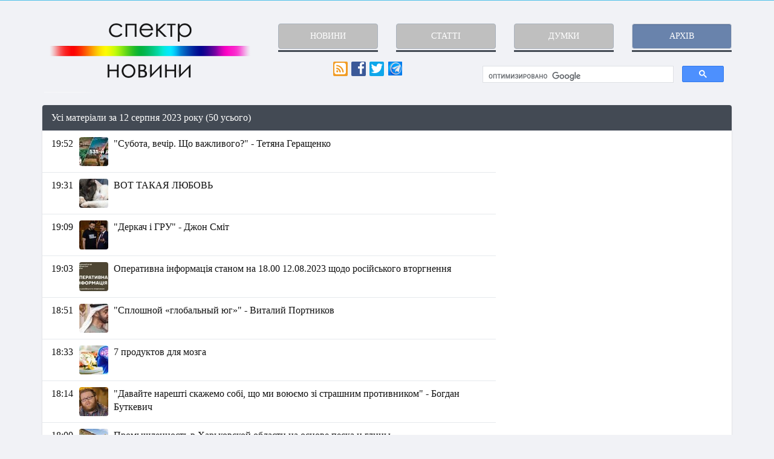

--- FILE ---
content_type: text/html; charset=UTF-8
request_url: https://spektrnews.in.ua/archive/2023/08/12
body_size: 33183
content:
<!DOCTYPE html>
<html lang="uk" itemscope itemtype="http://schema.org/WebPage">
<head>
    <meta charset="utf-8"><script type="text/javascript">(window.NREUM||(NREUM={})).init={privacy:{cookies_enabled:true},ajax:{deny_list:["bam.eu01.nr-data.net"]},feature_flags:["soft_nav"],distributed_tracing:{enabled:true}};(window.NREUM||(NREUM={})).loader_config={agentID:"535898382",accountID:"3753088",trustKey:"3753088",xpid:"VwECUlZbABAEUFhRDwcFUlE=",licenseKey:"NRJS-8812301a69543547856",applicationID:"449386245",browserID:"535898382"};;/*! For license information please see nr-loader-spa-1.308.0.min.js.LICENSE.txt */
(()=>{var e,t,r={384:(e,t,r)=>{"use strict";r.d(t,{NT:()=>a,US:()=>u,Zm:()=>o,bQ:()=>d,dV:()=>c,pV:()=>l});var n=r(6154),i=r(1863),s=r(1910);const a={beacon:"bam.nr-data.net",errorBeacon:"bam.nr-data.net"};function o(){return n.gm.NREUM||(n.gm.NREUM={}),void 0===n.gm.newrelic&&(n.gm.newrelic=n.gm.NREUM),n.gm.NREUM}function c(){let e=o();return e.o||(e.o={ST:n.gm.setTimeout,SI:n.gm.setImmediate||n.gm.setInterval,CT:n.gm.clearTimeout,XHR:n.gm.XMLHttpRequest,REQ:n.gm.Request,EV:n.gm.Event,PR:n.gm.Promise,MO:n.gm.MutationObserver,FETCH:n.gm.fetch,WS:n.gm.WebSocket},(0,s.i)(...Object.values(e.o))),e}function d(e,t){let r=o();r.initializedAgents??={},t.initializedAt={ms:(0,i.t)(),date:new Date},r.initializedAgents[e]=t}function u(e,t){o()[e]=t}function l(){return function(){let e=o();const t=e.info||{};e.info={beacon:a.beacon,errorBeacon:a.errorBeacon,...t}}(),function(){let e=o();const t=e.init||{};e.init={...t}}(),c(),function(){let e=o();const t=e.loader_config||{};e.loader_config={...t}}(),o()}},782:(e,t,r)=>{"use strict";r.d(t,{T:()=>n});const n=r(860).K7.pageViewTiming},860:(e,t,r)=>{"use strict";r.d(t,{$J:()=>u,K7:()=>c,P3:()=>d,XX:()=>i,Yy:()=>o,df:()=>s,qY:()=>n,v4:()=>a});const n="events",i="jserrors",s="browser/blobs",a="rum",o="browser/logs",c={ajax:"ajax",genericEvents:"generic_events",jserrors:i,logging:"logging",metrics:"metrics",pageAction:"page_action",pageViewEvent:"page_view_event",pageViewTiming:"page_view_timing",sessionReplay:"session_replay",sessionTrace:"session_trace",softNav:"soft_navigations",spa:"spa"},d={[c.pageViewEvent]:1,[c.pageViewTiming]:2,[c.metrics]:3,[c.jserrors]:4,[c.spa]:5,[c.ajax]:6,[c.sessionTrace]:7,[c.softNav]:8,[c.sessionReplay]:9,[c.logging]:10,[c.genericEvents]:11},u={[c.pageViewEvent]:a,[c.pageViewTiming]:n,[c.ajax]:n,[c.spa]:n,[c.softNav]:n,[c.metrics]:i,[c.jserrors]:i,[c.sessionTrace]:s,[c.sessionReplay]:s,[c.logging]:o,[c.genericEvents]:"ins"}},944:(e,t,r)=>{"use strict";r.d(t,{R:()=>i});var n=r(3241);function i(e,t){"function"==typeof console.debug&&(console.debug("New Relic Warning: https://github.com/newrelic/newrelic-browser-agent/blob/main/docs/warning-codes.md#".concat(e),t),(0,n.W)({agentIdentifier:null,drained:null,type:"data",name:"warn",feature:"warn",data:{code:e,secondary:t}}))}},993:(e,t,r)=>{"use strict";r.d(t,{A$:()=>s,ET:()=>a,TZ:()=>o,p_:()=>i});var n=r(860);const i={ERROR:"ERROR",WARN:"WARN",INFO:"INFO",DEBUG:"DEBUG",TRACE:"TRACE"},s={OFF:0,ERROR:1,WARN:2,INFO:3,DEBUG:4,TRACE:5},a="log",o=n.K7.logging},1541:(e,t,r)=>{"use strict";r.d(t,{U:()=>i,f:()=>n});const n={MFE:"MFE",BA:"BA"};function i(e,t){if(2!==t?.harvestEndpointVersion)return{};const r=t.agentRef.runtime.appMetadata.agents[0].entityGuid;return e?{"source.id":e.id,"source.name":e.name,"source.type":e.type,"parent.id":e.parent?.id||r,"parent.type":e.parent?.type||n.BA}:{"entity.guid":r,appId:t.agentRef.info.applicationID}}},1687:(e,t,r)=>{"use strict";r.d(t,{Ak:()=>d,Ze:()=>h,x3:()=>u});var n=r(3241),i=r(7836),s=r(3606),a=r(860),o=r(2646);const c={};function d(e,t){const r={staged:!1,priority:a.P3[t]||0};l(e),c[e].get(t)||c[e].set(t,r)}function u(e,t){e&&c[e]&&(c[e].get(t)&&c[e].delete(t),p(e,t,!1),c[e].size&&f(e))}function l(e){if(!e)throw new Error("agentIdentifier required");c[e]||(c[e]=new Map)}function h(e="",t="feature",r=!1){if(l(e),!e||!c[e].get(t)||r)return p(e,t);c[e].get(t).staged=!0,f(e)}function f(e){const t=Array.from(c[e]);t.every(([e,t])=>t.staged)&&(t.sort((e,t)=>e[1].priority-t[1].priority),t.forEach(([t])=>{c[e].delete(t),p(e,t)}))}function p(e,t,r=!0){const a=e?i.ee.get(e):i.ee,c=s.i.handlers;if(!a.aborted&&a.backlog&&c){if((0,n.W)({agentIdentifier:e,type:"lifecycle",name:"drain",feature:t}),r){const e=a.backlog[t],r=c[t];if(r){for(let t=0;e&&t<e.length;++t)g(e[t],r);Object.entries(r).forEach(([e,t])=>{Object.values(t||{}).forEach(t=>{t[0]?.on&&t[0]?.context()instanceof o.y&&t[0].on(e,t[1])})})}}a.isolatedBacklog||delete c[t],a.backlog[t]=null,a.emit("drain-"+t,[])}}function g(e,t){var r=e[1];Object.values(t[r]||{}).forEach(t=>{var r=e[0];if(t[0]===r){var n=t[1],i=e[3],s=e[2];n.apply(i,s)}})}},1738:(e,t,r)=>{"use strict";r.d(t,{U:()=>f,Y:()=>h});var n=r(3241),i=r(9908),s=r(1863),a=r(944),o=r(5701),c=r(3969),d=r(8362),u=r(860),l=r(4261);function h(e,t,r,s){const h=s||r;!h||h[e]&&h[e]!==d.d.prototype[e]||(h[e]=function(){(0,i.p)(c.xV,["API/"+e+"/called"],void 0,u.K7.metrics,r.ee),(0,n.W)({agentIdentifier:r.agentIdentifier,drained:!!o.B?.[r.agentIdentifier],type:"data",name:"api",feature:l.Pl+e,data:{}});try{return t.apply(this,arguments)}catch(e){(0,a.R)(23,e)}})}function f(e,t,r,n,a){const o=e.info;null===r?delete o.jsAttributes[t]:o.jsAttributes[t]=r,(a||null===r)&&(0,i.p)(l.Pl+n,[(0,s.t)(),t,r],void 0,"session",e.ee)}},1741:(e,t,r)=>{"use strict";r.d(t,{W:()=>s});var n=r(944),i=r(4261);class s{#e(e,...t){if(this[e]!==s.prototype[e])return this[e](...t);(0,n.R)(35,e)}addPageAction(e,t){return this.#e(i.hG,e,t)}register(e){return this.#e(i.eY,e)}recordCustomEvent(e,t){return this.#e(i.fF,e,t)}setPageViewName(e,t){return this.#e(i.Fw,e,t)}setCustomAttribute(e,t,r){return this.#e(i.cD,e,t,r)}noticeError(e,t){return this.#e(i.o5,e,t)}setUserId(e,t=!1){return this.#e(i.Dl,e,t)}setApplicationVersion(e){return this.#e(i.nb,e)}setErrorHandler(e){return this.#e(i.bt,e)}addRelease(e,t){return this.#e(i.k6,e,t)}log(e,t){return this.#e(i.$9,e,t)}start(){return this.#e(i.d3)}finished(e){return this.#e(i.BL,e)}recordReplay(){return this.#e(i.CH)}pauseReplay(){return this.#e(i.Tb)}addToTrace(e){return this.#e(i.U2,e)}setCurrentRouteName(e){return this.#e(i.PA,e)}interaction(e){return this.#e(i.dT,e)}wrapLogger(e,t,r){return this.#e(i.Wb,e,t,r)}measure(e,t){return this.#e(i.V1,e,t)}consent(e){return this.#e(i.Pv,e)}}},1863:(e,t,r)=>{"use strict";function n(){return Math.floor(performance.now())}r.d(t,{t:()=>n})},1910:(e,t,r)=>{"use strict";r.d(t,{i:()=>s});var n=r(944);const i=new Map;function s(...e){return e.every(e=>{if(i.has(e))return i.get(e);const t="function"==typeof e?e.toString():"",r=t.includes("[native code]"),s=t.includes("nrWrapper");return r||s||(0,n.R)(64,e?.name||t),i.set(e,r),r})}},2555:(e,t,r)=>{"use strict";r.d(t,{D:()=>o,f:()=>a});var n=r(384),i=r(8122);const s={beacon:n.NT.beacon,errorBeacon:n.NT.errorBeacon,licenseKey:void 0,applicationID:void 0,sa:void 0,queueTime:void 0,applicationTime:void 0,ttGuid:void 0,user:void 0,account:void 0,product:void 0,extra:void 0,jsAttributes:{},userAttributes:void 0,atts:void 0,transactionName:void 0,tNamePlain:void 0};function a(e){try{return!!e.licenseKey&&!!e.errorBeacon&&!!e.applicationID}catch(e){return!1}}const o=e=>(0,i.a)(e,s)},2614:(e,t,r)=>{"use strict";r.d(t,{BB:()=>a,H3:()=>n,g:()=>d,iL:()=>c,tS:()=>o,uh:()=>i,wk:()=>s});const n="NRBA",i="SESSION",s=144e5,a=18e5,o={STARTED:"session-started",PAUSE:"session-pause",RESET:"session-reset",RESUME:"session-resume",UPDATE:"session-update"},c={SAME_TAB:"same-tab",CROSS_TAB:"cross-tab"},d={OFF:0,FULL:1,ERROR:2}},2646:(e,t,r)=>{"use strict";r.d(t,{y:()=>n});class n{constructor(e){this.contextId=e}}},2843:(e,t,r)=>{"use strict";r.d(t,{G:()=>s,u:()=>i});var n=r(3878);function i(e,t=!1,r,i){(0,n.DD)("visibilitychange",function(){if(t)return void("hidden"===document.visibilityState&&e());e(document.visibilityState)},r,i)}function s(e,t,r){(0,n.sp)("pagehide",e,t,r)}},3241:(e,t,r)=>{"use strict";r.d(t,{W:()=>s});var n=r(6154);const i="newrelic";function s(e={}){try{n.gm.dispatchEvent(new CustomEvent(i,{detail:e}))}catch(e){}}},3304:(e,t,r)=>{"use strict";r.d(t,{A:()=>s});var n=r(7836);const i=()=>{const e=new WeakSet;return(t,r)=>{if("object"==typeof r&&null!==r){if(e.has(r))return;e.add(r)}return r}};function s(e){try{return JSON.stringify(e,i())??""}catch(e){try{n.ee.emit("internal-error",[e])}catch(e){}return""}}},3333:(e,t,r)=>{"use strict";r.d(t,{$v:()=>u,TZ:()=>n,Xh:()=>c,Zp:()=>i,kd:()=>d,mq:()=>o,nf:()=>a,qN:()=>s});const n=r(860).K7.genericEvents,i=["auxclick","click","copy","keydown","paste","scrollend"],s=["focus","blur"],a=4,o=1e3,c=2e3,d=["PageAction","UserAction","BrowserPerformance"],u={RESOURCES:"experimental.resources",REGISTER:"register"}},3434:(e,t,r)=>{"use strict";r.d(t,{Jt:()=>s,YM:()=>d});var n=r(7836),i=r(5607);const s="nr@original:".concat(i.W),a=50;var o=Object.prototype.hasOwnProperty,c=!1;function d(e,t){return e||(e=n.ee),r.inPlace=function(e,t,n,i,s){n||(n="");const a="-"===n.charAt(0);for(let o=0;o<t.length;o++){const c=t[o],d=e[c];l(d)||(e[c]=r(d,a?c+n:n,i,c,s))}},r.flag=s,r;function r(t,r,n,c,d){return l(t)?t:(r||(r=""),nrWrapper[s]=t,function(e,t,r){if(Object.defineProperty&&Object.keys)try{return Object.keys(e).forEach(function(r){Object.defineProperty(t,r,{get:function(){return e[r]},set:function(t){return e[r]=t,t}})}),t}catch(e){u([e],r)}for(var n in e)o.call(e,n)&&(t[n]=e[n])}(t,nrWrapper,e),nrWrapper);function nrWrapper(){var s,o,l,h;let f;try{o=this,s=[...arguments],l="function"==typeof n?n(s,o):n||{}}catch(t){u([t,"",[s,o,c],l],e)}i(r+"start",[s,o,c],l,d);const p=performance.now();let g;try{return h=t.apply(o,s),g=performance.now(),h}catch(e){throw g=performance.now(),i(r+"err",[s,o,e],l,d),f=e,f}finally{const e=g-p,t={start:p,end:g,duration:e,isLongTask:e>=a,methodName:c,thrownError:f};t.isLongTask&&i("long-task",[t,o],l,d),i(r+"end",[s,o,h],l,d)}}}function i(r,n,i,s){if(!c||t){var a=c;c=!0;try{e.emit(r,n,i,t,s)}catch(t){u([t,r,n,i],e)}c=a}}}function u(e,t){t||(t=n.ee);try{t.emit("internal-error",e)}catch(e){}}function l(e){return!(e&&"function"==typeof e&&e.apply&&!e[s])}},3606:(e,t,r)=>{"use strict";r.d(t,{i:()=>s});var n=r(9908);s.on=a;var i=s.handlers={};function s(e,t,r,s){a(s||n.d,i,e,t,r)}function a(e,t,r,i,s){s||(s="feature"),e||(e=n.d);var a=t[s]=t[s]||{};(a[r]=a[r]||[]).push([e,i])}},3738:(e,t,r)=>{"use strict";r.d(t,{He:()=>i,Kp:()=>o,Lc:()=>d,Rz:()=>u,TZ:()=>n,bD:()=>s,d3:()=>a,jx:()=>l,sl:()=>h,uP:()=>c});const n=r(860).K7.sessionTrace,i="bstResource",s="resource",a="-start",o="-end",c="fn"+a,d="fn"+o,u="pushState",l=1e3,h=3e4},3785:(e,t,r)=>{"use strict";r.d(t,{R:()=>c,b:()=>d});var n=r(9908),i=r(1863),s=r(860),a=r(3969),o=r(993);function c(e,t,r={},c=o.p_.INFO,d=!0,u,l=(0,i.t)()){(0,n.p)(a.xV,["API/logging/".concat(c.toLowerCase(),"/called")],void 0,s.K7.metrics,e),(0,n.p)(o.ET,[l,t,r,c,d,u],void 0,s.K7.logging,e)}function d(e){return"string"==typeof e&&Object.values(o.p_).some(t=>t===e.toUpperCase().trim())}},3878:(e,t,r)=>{"use strict";function n(e,t){return{capture:e,passive:!1,signal:t}}function i(e,t,r=!1,i){window.addEventListener(e,t,n(r,i))}function s(e,t,r=!1,i){document.addEventListener(e,t,n(r,i))}r.d(t,{DD:()=>s,jT:()=>n,sp:()=>i})},3962:(e,t,r)=>{"use strict";r.d(t,{AM:()=>a,O2:()=>l,OV:()=>s,Qu:()=>h,TZ:()=>c,ih:()=>f,pP:()=>o,t1:()=>u,tC:()=>i,wD:()=>d});var n=r(860);const i=["click","keydown","submit"],s="popstate",a="api",o="initialPageLoad",c=n.K7.softNav,d=5e3,u=500,l={INITIAL_PAGE_LOAD:"",ROUTE_CHANGE:1,UNSPECIFIED:2},h={INTERACTION:1,AJAX:2,CUSTOM_END:3,CUSTOM_TRACER:4},f={IP:"in progress",PF:"pending finish",FIN:"finished",CAN:"cancelled"}},3969:(e,t,r)=>{"use strict";r.d(t,{TZ:()=>n,XG:()=>o,rs:()=>i,xV:()=>a,z_:()=>s});const n=r(860).K7.metrics,i="sm",s="cm",a="storeSupportabilityMetrics",o="storeEventMetrics"},4234:(e,t,r)=>{"use strict";r.d(t,{W:()=>s});var n=r(7836),i=r(1687);class s{constructor(e,t){this.agentIdentifier=e,this.ee=n.ee.get(e),this.featureName=t,this.blocked=!1}deregisterDrain(){(0,i.x3)(this.agentIdentifier,this.featureName)}}},4261:(e,t,r)=>{"use strict";r.d(t,{$9:()=>u,BL:()=>c,CH:()=>p,Dl:()=>R,Fw:()=>w,PA:()=>v,Pl:()=>n,Pv:()=>A,Tb:()=>h,U2:()=>a,V1:()=>E,Wb:()=>T,bt:()=>y,cD:()=>b,d3:()=>x,dT:()=>d,eY:()=>g,fF:()=>f,hG:()=>s,hw:()=>i,k6:()=>o,nb:()=>m,o5:()=>l});const n="api-",i=n+"ixn-",s="addPageAction",a="addToTrace",o="addRelease",c="finished",d="interaction",u="log",l="noticeError",h="pauseReplay",f="recordCustomEvent",p="recordReplay",g="register",m="setApplicationVersion",v="setCurrentRouteName",b="setCustomAttribute",y="setErrorHandler",w="setPageViewName",R="setUserId",x="start",T="wrapLogger",E="measure",A="consent"},5205:(e,t,r)=>{"use strict";r.d(t,{j:()=>S});var n=r(384),i=r(1741);var s=r(2555),a=r(3333);const o=e=>{if(!e||"string"!=typeof e)return!1;try{document.createDocumentFragment().querySelector(e)}catch{return!1}return!0};var c=r(2614),d=r(944),u=r(8122);const l="[data-nr-mask]",h=e=>(0,u.a)(e,(()=>{const e={feature_flags:[],experimental:{allow_registered_children:!1,resources:!1},mask_selector:"*",block_selector:"[data-nr-block]",mask_input_options:{color:!1,date:!1,"datetime-local":!1,email:!1,month:!1,number:!1,range:!1,search:!1,tel:!1,text:!1,time:!1,url:!1,week:!1,textarea:!1,select:!1,password:!0}};return{ajax:{deny_list:void 0,block_internal:!0,enabled:!0,autoStart:!0},api:{get allow_registered_children(){return e.feature_flags.includes(a.$v.REGISTER)||e.experimental.allow_registered_children},set allow_registered_children(t){e.experimental.allow_registered_children=t},duplicate_registered_data:!1},browser_consent_mode:{enabled:!1},distributed_tracing:{enabled:void 0,exclude_newrelic_header:void 0,cors_use_newrelic_header:void 0,cors_use_tracecontext_headers:void 0,allowed_origins:void 0},get feature_flags(){return e.feature_flags},set feature_flags(t){e.feature_flags=t},generic_events:{enabled:!0,autoStart:!0},harvest:{interval:30},jserrors:{enabled:!0,autoStart:!0},logging:{enabled:!0,autoStart:!0},metrics:{enabled:!0,autoStart:!0},obfuscate:void 0,page_action:{enabled:!0},page_view_event:{enabled:!0,autoStart:!0},page_view_timing:{enabled:!0,autoStart:!0},performance:{capture_marks:!1,capture_measures:!1,capture_detail:!0,resources:{get enabled(){return e.feature_flags.includes(a.$v.RESOURCES)||e.experimental.resources},set enabled(t){e.experimental.resources=t},asset_types:[],first_party_domains:[],ignore_newrelic:!0}},privacy:{cookies_enabled:!0},proxy:{assets:void 0,beacon:void 0},session:{expiresMs:c.wk,inactiveMs:c.BB},session_replay:{autoStart:!0,enabled:!1,preload:!1,sampling_rate:10,error_sampling_rate:100,collect_fonts:!1,inline_images:!1,fix_stylesheets:!0,mask_all_inputs:!0,get mask_text_selector(){return e.mask_selector},set mask_text_selector(t){o(t)?e.mask_selector="".concat(t,",").concat(l):""===t||null===t?e.mask_selector=l:(0,d.R)(5,t)},get block_class(){return"nr-block"},get ignore_class(){return"nr-ignore"},get mask_text_class(){return"nr-mask"},get block_selector(){return e.block_selector},set block_selector(t){o(t)?e.block_selector+=",".concat(t):""!==t&&(0,d.R)(6,t)},get mask_input_options(){return e.mask_input_options},set mask_input_options(t){t&&"object"==typeof t?e.mask_input_options={...t,password:!0}:(0,d.R)(7,t)}},session_trace:{enabled:!0,autoStart:!0},soft_navigations:{enabled:!0,autoStart:!0},spa:{enabled:!0,autoStart:!0},ssl:void 0,user_actions:{enabled:!0,elementAttributes:["id","className","tagName","type"]}}})());var f=r(6154),p=r(9324);let g=0;const m={buildEnv:p.F3,distMethod:p.Xs,version:p.xv,originTime:f.WN},v={consented:!1},b={appMetadata:{},get consented(){return this.session?.state?.consent||v.consented},set consented(e){v.consented=e},customTransaction:void 0,denyList:void 0,disabled:!1,harvester:void 0,isolatedBacklog:!1,isRecording:!1,loaderType:void 0,maxBytes:3e4,obfuscator:void 0,onerror:void 0,ptid:void 0,releaseIds:{},session:void 0,timeKeeper:void 0,registeredEntities:[],jsAttributesMetadata:{bytes:0},get harvestCount(){return++g}},y=e=>{const t=(0,u.a)(e,b),r=Object.keys(m).reduce((e,t)=>(e[t]={value:m[t],writable:!1,configurable:!0,enumerable:!0},e),{});return Object.defineProperties(t,r)};var w=r(5701);const R=e=>{const t=e.startsWith("http");e+="/",r.p=t?e:"https://"+e};var x=r(7836),T=r(3241);const E={accountID:void 0,trustKey:void 0,agentID:void 0,licenseKey:void 0,applicationID:void 0,xpid:void 0},A=e=>(0,u.a)(e,E),_=new Set;function S(e,t={},r,a){let{init:o,info:c,loader_config:d,runtime:u={},exposed:l=!0}=t;if(!c){const e=(0,n.pV)();o=e.init,c=e.info,d=e.loader_config}e.init=h(o||{}),e.loader_config=A(d||{}),c.jsAttributes??={},f.bv&&(c.jsAttributes.isWorker=!0),e.info=(0,s.D)(c);const p=e.init,g=[c.beacon,c.errorBeacon];_.has(e.agentIdentifier)||(p.proxy.assets&&(R(p.proxy.assets),g.push(p.proxy.assets)),p.proxy.beacon&&g.push(p.proxy.beacon),e.beacons=[...g],function(e){const t=(0,n.pV)();Object.getOwnPropertyNames(i.W.prototype).forEach(r=>{const n=i.W.prototype[r];if("function"!=typeof n||"constructor"===n)return;let s=t[r];e[r]&&!1!==e.exposed&&"micro-agent"!==e.runtime?.loaderType&&(t[r]=(...t)=>{const n=e[r](...t);return s?s(...t):n})})}(e),(0,n.US)("activatedFeatures",w.B)),u.denyList=[...p.ajax.deny_list||[],...p.ajax.block_internal?g:[]],u.ptid=e.agentIdentifier,u.loaderType=r,e.runtime=y(u),_.has(e.agentIdentifier)||(e.ee=x.ee.get(e.agentIdentifier),e.exposed=l,(0,T.W)({agentIdentifier:e.agentIdentifier,drained:!!w.B?.[e.agentIdentifier],type:"lifecycle",name:"initialize",feature:void 0,data:e.config})),_.add(e.agentIdentifier)}},5270:(e,t,r)=>{"use strict";r.d(t,{Aw:()=>a,SR:()=>s,rF:()=>o});var n=r(384),i=r(7767);function s(e){return!!(0,n.dV)().o.MO&&(0,i.V)(e)&&!0===e?.session_trace.enabled}function a(e){return!0===e?.session_replay.preload&&s(e)}function o(e,t){try{if("string"==typeof t?.type){if("password"===t.type.toLowerCase())return"*".repeat(e?.length||0);if(void 0!==t?.dataset?.nrUnmask||t?.classList?.contains("nr-unmask"))return e}}catch(e){}return"string"==typeof e?e.replace(/[\S]/g,"*"):"*".repeat(e?.length||0)}},5289:(e,t,r)=>{"use strict";r.d(t,{GG:()=>a,Qr:()=>c,sB:()=>o});var n=r(3878),i=r(6389);function s(){return"undefined"==typeof document||"complete"===document.readyState}function a(e,t){if(s())return e();const r=(0,i.J)(e),a=setInterval(()=>{s()&&(clearInterval(a),r())},500);(0,n.sp)("load",r,t)}function o(e){if(s())return e();(0,n.DD)("DOMContentLoaded",e)}function c(e){if(s())return e();(0,n.sp)("popstate",e)}},5607:(e,t,r)=>{"use strict";r.d(t,{W:()=>n});const n=(0,r(9566).bz)()},5701:(e,t,r)=>{"use strict";r.d(t,{B:()=>s,t:()=>a});var n=r(3241);const i=new Set,s={};function a(e,t){const r=t.agentIdentifier;s[r]??={},e&&"object"==typeof e&&(i.has(r)||(t.ee.emit("rumresp",[e]),s[r]=e,i.add(r),(0,n.W)({agentIdentifier:r,loaded:!0,drained:!0,type:"lifecycle",name:"load",feature:void 0,data:e})))}},6154:(e,t,r)=>{"use strict";r.d(t,{OF:()=>d,RI:()=>i,WN:()=>h,bv:()=>s,eN:()=>f,gm:()=>a,lR:()=>l,m:()=>c,mw:()=>o,sb:()=>u});var n=r(1863);const i="undefined"!=typeof window&&!!window.document,s="undefined"!=typeof WorkerGlobalScope&&("undefined"!=typeof self&&self instanceof WorkerGlobalScope&&self.navigator instanceof WorkerNavigator||"undefined"!=typeof globalThis&&globalThis instanceof WorkerGlobalScope&&globalThis.navigator instanceof WorkerNavigator),a=i?window:"undefined"!=typeof WorkerGlobalScope&&("undefined"!=typeof self&&self instanceof WorkerGlobalScope&&self||"undefined"!=typeof globalThis&&globalThis instanceof WorkerGlobalScope&&globalThis),o=Boolean("hidden"===a?.document?.visibilityState),c=""+a?.location,d=/iPad|iPhone|iPod/.test(a.navigator?.userAgent),u=d&&"undefined"==typeof SharedWorker,l=(()=>{const e=a.navigator?.userAgent?.match(/Firefox[/\s](\d+\.\d+)/);return Array.isArray(e)&&e.length>=2?+e[1]:0})(),h=Date.now()-(0,n.t)(),f=()=>"undefined"!=typeof PerformanceNavigationTiming&&a?.performance?.getEntriesByType("navigation")?.[0]?.responseStart},6344:(e,t,r)=>{"use strict";r.d(t,{BB:()=>u,Qb:()=>l,TZ:()=>i,Ug:()=>a,Vh:()=>s,_s:()=>o,bc:()=>d,yP:()=>c});var n=r(2614);const i=r(860).K7.sessionReplay,s="errorDuringReplay",a=.12,o={DomContentLoaded:0,Load:1,FullSnapshot:2,IncrementalSnapshot:3,Meta:4,Custom:5},c={[n.g.ERROR]:15e3,[n.g.FULL]:3e5,[n.g.OFF]:0},d={RESET:{message:"Session was reset",sm:"Reset"},IMPORT:{message:"Recorder failed to import",sm:"Import"},TOO_MANY:{message:"429: Too Many Requests",sm:"Too-Many"},TOO_BIG:{message:"Payload was too large",sm:"Too-Big"},CROSS_TAB:{message:"Session Entity was set to OFF on another tab",sm:"Cross-Tab"},ENTITLEMENTS:{message:"Session Replay is not allowed and will not be started",sm:"Entitlement"}},u=5e3,l={API:"api",RESUME:"resume",SWITCH_TO_FULL:"switchToFull",INITIALIZE:"initialize",PRELOAD:"preload"}},6389:(e,t,r)=>{"use strict";function n(e,t=500,r={}){const n=r?.leading||!1;let i;return(...r)=>{n&&void 0===i&&(e.apply(this,r),i=setTimeout(()=>{i=clearTimeout(i)},t)),n||(clearTimeout(i),i=setTimeout(()=>{e.apply(this,r)},t))}}function i(e){let t=!1;return(...r)=>{t||(t=!0,e.apply(this,r))}}r.d(t,{J:()=>i,s:()=>n})},6630:(e,t,r)=>{"use strict";r.d(t,{T:()=>n});const n=r(860).K7.pageViewEvent},6774:(e,t,r)=>{"use strict";r.d(t,{T:()=>n});const n=r(860).K7.jserrors},7295:(e,t,r)=>{"use strict";r.d(t,{Xv:()=>a,gX:()=>i,iW:()=>s});var n=[];function i(e){if(!e||s(e))return!1;if(0===n.length)return!0;if("*"===n[0].hostname)return!1;for(var t=0;t<n.length;t++){var r=n[t];if(r.hostname.test(e.hostname)&&r.pathname.test(e.pathname))return!1}return!0}function s(e){return void 0===e.hostname}function a(e){if(n=[],e&&e.length)for(var t=0;t<e.length;t++){let r=e[t];if(!r)continue;if("*"===r)return void(n=[{hostname:"*"}]);0===r.indexOf("http://")?r=r.substring(7):0===r.indexOf("https://")&&(r=r.substring(8));const i=r.indexOf("/");let s,a;i>0?(s=r.substring(0,i),a=r.substring(i)):(s=r,a="*");let[c]=s.split(":");n.push({hostname:o(c),pathname:o(a,!0)})}}function o(e,t=!1){const r=e.replace(/[.+?^${}()|[\]\\]/g,e=>"\\"+e).replace(/\*/g,".*?");return new RegExp((t?"^":"")+r+"$")}},7485:(e,t,r)=>{"use strict";r.d(t,{D:()=>i});var n=r(6154);function i(e){if(0===(e||"").indexOf("data:"))return{protocol:"data"};try{const t=new URL(e,location.href),r={port:t.port,hostname:t.hostname,pathname:t.pathname,search:t.search,protocol:t.protocol.slice(0,t.protocol.indexOf(":")),sameOrigin:t.protocol===n.gm?.location?.protocol&&t.host===n.gm?.location?.host};return r.port&&""!==r.port||("http:"===t.protocol&&(r.port="80"),"https:"===t.protocol&&(r.port="443")),r.pathname&&""!==r.pathname?r.pathname.startsWith("/")||(r.pathname="/".concat(r.pathname)):r.pathname="/",r}catch(e){return{}}}},7699:(e,t,r)=>{"use strict";r.d(t,{It:()=>s,KC:()=>o,No:()=>i,qh:()=>a});var n=r(860);const i=16e3,s=1e6,a="SESSION_ERROR",o={[n.K7.logging]:!0,[n.K7.genericEvents]:!1,[n.K7.jserrors]:!1,[n.K7.ajax]:!1}},7767:(e,t,r)=>{"use strict";r.d(t,{V:()=>i});var n=r(6154);const i=e=>n.RI&&!0===e?.privacy.cookies_enabled},7836:(e,t,r)=>{"use strict";r.d(t,{P:()=>o,ee:()=>c});var n=r(384),i=r(8990),s=r(2646),a=r(5607);const o="nr@context:".concat(a.W),c=function e(t,r){var n={},a={},u={},l=!1;try{l=16===r.length&&d.initializedAgents?.[r]?.runtime.isolatedBacklog}catch(e){}var h={on:p,addEventListener:p,removeEventListener:function(e,t){var r=n[e];if(!r)return;for(var i=0;i<r.length;i++)r[i]===t&&r.splice(i,1)},emit:function(e,r,n,i,s){!1!==s&&(s=!0);if(c.aborted&&!i)return;t&&s&&t.emit(e,r,n);var o=f(n);g(e).forEach(e=>{e.apply(o,r)});var d=v()[a[e]];d&&d.push([h,e,r,o]);return o},get:m,listeners:g,context:f,buffer:function(e,t){const r=v();if(t=t||"feature",h.aborted)return;Object.entries(e||{}).forEach(([e,n])=>{a[n]=t,t in r||(r[t]=[])})},abort:function(){h._aborted=!0,Object.keys(h.backlog).forEach(e=>{delete h.backlog[e]})},isBuffering:function(e){return!!v()[a[e]]},debugId:r,backlog:l?{}:t&&"object"==typeof t.backlog?t.backlog:{},isolatedBacklog:l};return Object.defineProperty(h,"aborted",{get:()=>{let e=h._aborted||!1;return e||(t&&(e=t.aborted),e)}}),h;function f(e){return e&&e instanceof s.y?e:e?(0,i.I)(e,o,()=>new s.y(o)):new s.y(o)}function p(e,t){n[e]=g(e).concat(t)}function g(e){return n[e]||[]}function m(t){return u[t]=u[t]||e(h,t)}function v(){return h.backlog}}(void 0,"globalEE"),d=(0,n.Zm)();d.ee||(d.ee=c)},8122:(e,t,r)=>{"use strict";r.d(t,{a:()=>i});var n=r(944);function i(e,t){try{if(!e||"object"!=typeof e)return(0,n.R)(3);if(!t||"object"!=typeof t)return(0,n.R)(4);const r=Object.create(Object.getPrototypeOf(t),Object.getOwnPropertyDescriptors(t)),s=0===Object.keys(r).length?e:r;for(let a in s)if(void 0!==e[a])try{if(null===e[a]){r[a]=null;continue}Array.isArray(e[a])&&Array.isArray(t[a])?r[a]=Array.from(new Set([...e[a],...t[a]])):"object"==typeof e[a]&&"object"==typeof t[a]?r[a]=i(e[a],t[a]):r[a]=e[a]}catch(e){r[a]||(0,n.R)(1,e)}return r}catch(e){(0,n.R)(2,e)}}},8139:(e,t,r)=>{"use strict";r.d(t,{u:()=>h});var n=r(7836),i=r(3434),s=r(8990),a=r(6154);const o={},c=a.gm.XMLHttpRequest,d="addEventListener",u="removeEventListener",l="nr@wrapped:".concat(n.P);function h(e){var t=function(e){return(e||n.ee).get("events")}(e);if(o[t.debugId]++)return t;o[t.debugId]=1;var r=(0,i.YM)(t,!0);function h(e){r.inPlace(e,[d,u],"-",p)}function p(e,t){return e[1]}return"getPrototypeOf"in Object&&(a.RI&&f(document,h),c&&f(c.prototype,h),f(a.gm,h)),t.on(d+"-start",function(e,t){var n=e[1];if(null!==n&&("function"==typeof n||"object"==typeof n)&&"newrelic"!==e[0]){var i=(0,s.I)(n,l,function(){var e={object:function(){if("function"!=typeof n.handleEvent)return;return n.handleEvent.apply(n,arguments)},function:n}[typeof n];return e?r(e,"fn-",null,e.name||"anonymous"):n});this.wrapped=e[1]=i}}),t.on(u+"-start",function(e){e[1]=this.wrapped||e[1]}),t}function f(e,t,...r){let n=e;for(;"object"==typeof n&&!Object.prototype.hasOwnProperty.call(n,d);)n=Object.getPrototypeOf(n);n&&t(n,...r)}},8362:(e,t,r)=>{"use strict";r.d(t,{d:()=>s});var n=r(9566),i=r(1741);class s extends i.W{agentIdentifier=(0,n.LA)(16)}},8374:(e,t,r)=>{r.nc=(()=>{try{return document?.currentScript?.nonce}catch(e){}return""})()},8990:(e,t,r)=>{"use strict";r.d(t,{I:()=>i});var n=Object.prototype.hasOwnProperty;function i(e,t,r){if(n.call(e,t))return e[t];var i=r();if(Object.defineProperty&&Object.keys)try{return Object.defineProperty(e,t,{value:i,writable:!0,enumerable:!1}),i}catch(e){}return e[t]=i,i}},9119:(e,t,r)=>{"use strict";r.d(t,{L:()=>s});var n=/([^?#]*)[^#]*(#[^?]*|$).*/,i=/([^?#]*)().*/;function s(e,t){return e?e.replace(t?n:i,"$1$2"):e}},9300:(e,t,r)=>{"use strict";r.d(t,{T:()=>n});const n=r(860).K7.ajax},9324:(e,t,r)=>{"use strict";r.d(t,{AJ:()=>a,F3:()=>i,Xs:()=>s,Yq:()=>o,xv:()=>n});const n="1.308.0",i="PROD",s="CDN",a="@newrelic/rrweb",o="1.0.1"},9566:(e,t,r)=>{"use strict";r.d(t,{LA:()=>o,ZF:()=>c,bz:()=>a,el:()=>d});var n=r(6154);const i="xxxxxxxx-xxxx-4xxx-yxxx-xxxxxxxxxxxx";function s(e,t){return e?15&e[t]:16*Math.random()|0}function a(){const e=n.gm?.crypto||n.gm?.msCrypto;let t,r=0;return e&&e.getRandomValues&&(t=e.getRandomValues(new Uint8Array(30))),i.split("").map(e=>"x"===e?s(t,r++).toString(16):"y"===e?(3&s()|8).toString(16):e).join("")}function o(e){const t=n.gm?.crypto||n.gm?.msCrypto;let r,i=0;t&&t.getRandomValues&&(r=t.getRandomValues(new Uint8Array(e)));const a=[];for(var o=0;o<e;o++)a.push(s(r,i++).toString(16));return a.join("")}function c(){return o(16)}function d(){return o(32)}},9908:(e,t,r)=>{"use strict";r.d(t,{d:()=>n,p:()=>i});var n=r(7836).ee.get("handle");function i(e,t,r,i,s){s?(s.buffer([e],i),s.emit(e,t,r)):(n.buffer([e],i),n.emit(e,t,r))}}},n={};function i(e){var t=n[e];if(void 0!==t)return t.exports;var s=n[e]={exports:{}};return r[e](s,s.exports,i),s.exports}i.m=r,i.d=(e,t)=>{for(var r in t)i.o(t,r)&&!i.o(e,r)&&Object.defineProperty(e,r,{enumerable:!0,get:t[r]})},i.f={},i.e=e=>Promise.all(Object.keys(i.f).reduce((t,r)=>(i.f[r](e,t),t),[])),i.u=e=>({212:"nr-spa-compressor",249:"nr-spa-recorder",478:"nr-spa"}[e]+"-1.308.0.min.js"),i.o=(e,t)=>Object.prototype.hasOwnProperty.call(e,t),e={},t="NRBA-1.308.0.PROD:",i.l=(r,n,s,a)=>{if(e[r])e[r].push(n);else{var o,c;if(void 0!==s)for(var d=document.getElementsByTagName("script"),u=0;u<d.length;u++){var l=d[u];if(l.getAttribute("src")==r||l.getAttribute("data-webpack")==t+s){o=l;break}}if(!o){c=!0;var h={478:"sha512-RSfSVnmHk59T/uIPbdSE0LPeqcEdF4/+XhfJdBuccH5rYMOEZDhFdtnh6X6nJk7hGpzHd9Ujhsy7lZEz/ORYCQ==",249:"sha512-ehJXhmntm85NSqW4MkhfQqmeKFulra3klDyY0OPDUE+sQ3GokHlPh1pmAzuNy//3j4ac6lzIbmXLvGQBMYmrkg==",212:"sha512-B9h4CR46ndKRgMBcK+j67uSR2RCnJfGefU+A7FrgR/k42ovXy5x/MAVFiSvFxuVeEk/pNLgvYGMp1cBSK/G6Fg=="};(o=document.createElement("script")).charset="utf-8",i.nc&&o.setAttribute("nonce",i.nc),o.setAttribute("data-webpack",t+s),o.src=r,0!==o.src.indexOf(window.location.origin+"/")&&(o.crossOrigin="anonymous"),h[a]&&(o.integrity=h[a])}e[r]=[n];var f=(t,n)=>{o.onerror=o.onload=null,clearTimeout(p);var i=e[r];if(delete e[r],o.parentNode&&o.parentNode.removeChild(o),i&&i.forEach(e=>e(n)),t)return t(n)},p=setTimeout(f.bind(null,void 0,{type:"timeout",target:o}),12e4);o.onerror=f.bind(null,o.onerror),o.onload=f.bind(null,o.onload),c&&document.head.appendChild(o)}},i.r=e=>{"undefined"!=typeof Symbol&&Symbol.toStringTag&&Object.defineProperty(e,Symbol.toStringTag,{value:"Module"}),Object.defineProperty(e,"__esModule",{value:!0})},i.p="https://js-agent.newrelic.com/",(()=>{var e={38:0,788:0};i.f.j=(t,r)=>{var n=i.o(e,t)?e[t]:void 0;if(0!==n)if(n)r.push(n[2]);else{var s=new Promise((r,i)=>n=e[t]=[r,i]);r.push(n[2]=s);var a=i.p+i.u(t),o=new Error;i.l(a,r=>{if(i.o(e,t)&&(0!==(n=e[t])&&(e[t]=void 0),n)){var s=r&&("load"===r.type?"missing":r.type),a=r&&r.target&&r.target.src;o.message="Loading chunk "+t+" failed: ("+s+": "+a+")",o.name="ChunkLoadError",o.type=s,o.request=a,n[1](o)}},"chunk-"+t,t)}};var t=(t,r)=>{var n,s,[a,o,c]=r,d=0;if(a.some(t=>0!==e[t])){for(n in o)i.o(o,n)&&(i.m[n]=o[n]);if(c)c(i)}for(t&&t(r);d<a.length;d++)s=a[d],i.o(e,s)&&e[s]&&e[s][0](),e[s]=0},r=self["webpackChunk:NRBA-1.308.0.PROD"]=self["webpackChunk:NRBA-1.308.0.PROD"]||[];r.forEach(t.bind(null,0)),r.push=t.bind(null,r.push.bind(r))})(),(()=>{"use strict";i(8374);var e=i(8362),t=i(860);const r=Object.values(t.K7);var n=i(5205);var s=i(9908),a=i(1863),o=i(4261),c=i(1738);var d=i(1687),u=i(4234),l=i(5289),h=i(6154),f=i(944),p=i(5270),g=i(7767),m=i(6389),v=i(7699);class b extends u.W{constructor(e,t){super(e.agentIdentifier,t),this.agentRef=e,this.abortHandler=void 0,this.featAggregate=void 0,this.loadedSuccessfully=void 0,this.onAggregateImported=new Promise(e=>{this.loadedSuccessfully=e}),this.deferred=Promise.resolve(),!1===e.init[this.featureName].autoStart?this.deferred=new Promise((t,r)=>{this.ee.on("manual-start-all",(0,m.J)(()=>{(0,d.Ak)(e.agentIdentifier,this.featureName),t()}))}):(0,d.Ak)(e.agentIdentifier,t)}importAggregator(e,t,r={}){if(this.featAggregate)return;const n=async()=>{let n;await this.deferred;try{if((0,g.V)(e.init)){const{setupAgentSession:t}=await i.e(478).then(i.bind(i,8766));n=t(e)}}catch(e){(0,f.R)(20,e),this.ee.emit("internal-error",[e]),(0,s.p)(v.qh,[e],void 0,this.featureName,this.ee)}try{if(!this.#t(this.featureName,n,e.init))return(0,d.Ze)(this.agentIdentifier,this.featureName),void this.loadedSuccessfully(!1);const{Aggregate:i}=await t();this.featAggregate=new i(e,r),e.runtime.harvester.initializedAggregates.push(this.featAggregate),this.loadedSuccessfully(!0)}catch(e){(0,f.R)(34,e),this.abortHandler?.(),(0,d.Ze)(this.agentIdentifier,this.featureName,!0),this.loadedSuccessfully(!1),this.ee&&this.ee.abort()}};h.RI?(0,l.GG)(()=>n(),!0):n()}#t(e,r,n){if(this.blocked)return!1;switch(e){case t.K7.sessionReplay:return(0,p.SR)(n)&&!!r;case t.K7.sessionTrace:return!!r;default:return!0}}}var y=i(6630),w=i(2614),R=i(3241);class x extends b{static featureName=y.T;constructor(e){var t;super(e,y.T),this.setupInspectionEvents(e.agentIdentifier),t=e,(0,c.Y)(o.Fw,function(e,r){"string"==typeof e&&("/"!==e.charAt(0)&&(e="/"+e),t.runtime.customTransaction=(r||"http://custom.transaction")+e,(0,s.p)(o.Pl+o.Fw,[(0,a.t)()],void 0,void 0,t.ee))},t),this.importAggregator(e,()=>i.e(478).then(i.bind(i,2467)))}setupInspectionEvents(e){const t=(t,r)=>{t&&(0,R.W)({agentIdentifier:e,timeStamp:t.timeStamp,loaded:"complete"===t.target.readyState,type:"window",name:r,data:t.target.location+""})};(0,l.sB)(e=>{t(e,"DOMContentLoaded")}),(0,l.GG)(e=>{t(e,"load")}),(0,l.Qr)(e=>{t(e,"navigate")}),this.ee.on(w.tS.UPDATE,(t,r)=>{(0,R.W)({agentIdentifier:e,type:"lifecycle",name:"session",data:r})})}}var T=i(384);class E extends e.d{constructor(e){var t;(super(),h.gm)?(this.features={},(0,T.bQ)(this.agentIdentifier,this),this.desiredFeatures=new Set(e.features||[]),this.desiredFeatures.add(x),(0,n.j)(this,e,e.loaderType||"agent"),t=this,(0,c.Y)(o.cD,function(e,r,n=!1){if("string"==typeof e){if(["string","number","boolean"].includes(typeof r)||null===r)return(0,c.U)(t,e,r,o.cD,n);(0,f.R)(40,typeof r)}else(0,f.R)(39,typeof e)},t),function(e){(0,c.Y)(o.Dl,function(t,r=!1){if("string"!=typeof t&&null!==t)return void(0,f.R)(41,typeof t);const n=e.info.jsAttributes["enduser.id"];r&&null!=n&&n!==t?(0,s.p)(o.Pl+"setUserIdAndResetSession",[t],void 0,"session",e.ee):(0,c.U)(e,"enduser.id",t,o.Dl,!0)},e)}(this),function(e){(0,c.Y)(o.nb,function(t){if("string"==typeof t||null===t)return(0,c.U)(e,"application.version",t,o.nb,!1);(0,f.R)(42,typeof t)},e)}(this),function(e){(0,c.Y)(o.d3,function(){e.ee.emit("manual-start-all")},e)}(this),function(e){(0,c.Y)(o.Pv,function(t=!0){if("boolean"==typeof t){if((0,s.p)(o.Pl+o.Pv,[t],void 0,"session",e.ee),e.runtime.consented=t,t){const t=e.features.page_view_event;t.onAggregateImported.then(e=>{const r=t.featAggregate;e&&!r.sentRum&&r.sendRum()})}}else(0,f.R)(65,typeof t)},e)}(this),this.run()):(0,f.R)(21)}get config(){return{info:this.info,init:this.init,loader_config:this.loader_config,runtime:this.runtime}}get api(){return this}run(){try{const e=function(e){const t={};return r.forEach(r=>{t[r]=!!e[r]?.enabled}),t}(this.init),n=[...this.desiredFeatures];n.sort((e,r)=>t.P3[e.featureName]-t.P3[r.featureName]),n.forEach(r=>{if(!e[r.featureName]&&r.featureName!==t.K7.pageViewEvent)return;if(r.featureName===t.K7.spa)return void(0,f.R)(67);const n=function(e){switch(e){case t.K7.ajax:return[t.K7.jserrors];case t.K7.sessionTrace:return[t.K7.ajax,t.K7.pageViewEvent];case t.K7.sessionReplay:return[t.K7.sessionTrace];case t.K7.pageViewTiming:return[t.K7.pageViewEvent];default:return[]}}(r.featureName).filter(e=>!(e in this.features));n.length>0&&(0,f.R)(36,{targetFeature:r.featureName,missingDependencies:n}),this.features[r.featureName]=new r(this)})}catch(e){(0,f.R)(22,e);for(const e in this.features)this.features[e].abortHandler?.();const t=(0,T.Zm)();delete t.initializedAgents[this.agentIdentifier]?.features,delete this.sharedAggregator;return t.ee.get(this.agentIdentifier).abort(),!1}}}var A=i(2843),_=i(782);class S extends b{static featureName=_.T;constructor(e){super(e,_.T),h.RI&&((0,A.u)(()=>(0,s.p)("docHidden",[(0,a.t)()],void 0,_.T,this.ee),!0),(0,A.G)(()=>(0,s.p)("winPagehide",[(0,a.t)()],void 0,_.T,this.ee)),this.importAggregator(e,()=>i.e(478).then(i.bind(i,9917))))}}var O=i(3969);class I extends b{static featureName=O.TZ;constructor(e){super(e,O.TZ),h.RI&&document.addEventListener("securitypolicyviolation",e=>{(0,s.p)(O.xV,["Generic/CSPViolation/Detected"],void 0,this.featureName,this.ee)}),this.importAggregator(e,()=>i.e(478).then(i.bind(i,6555)))}}var N=i(6774),P=i(3878),k=i(3304);class D{constructor(e,t,r,n,i){this.name="UncaughtError",this.message="string"==typeof e?e:(0,k.A)(e),this.sourceURL=t,this.line=r,this.column=n,this.__newrelic=i}}function C(e){return M(e)?e:new D(void 0!==e?.message?e.message:e,e?.filename||e?.sourceURL,e?.lineno||e?.line,e?.colno||e?.col,e?.__newrelic,e?.cause)}function j(e){const t="Unhandled Promise Rejection: ";if(!e?.reason)return;if(M(e.reason)){try{e.reason.message.startsWith(t)||(e.reason.message=t+e.reason.message)}catch(e){}return C(e.reason)}const r=C(e.reason);return(r.message||"").startsWith(t)||(r.message=t+r.message),r}function L(e){if(e.error instanceof SyntaxError&&!/:\d+$/.test(e.error.stack?.trim())){const t=new D(e.message,e.filename,e.lineno,e.colno,e.error.__newrelic,e.cause);return t.name=SyntaxError.name,t}return M(e.error)?e.error:C(e)}function M(e){return e instanceof Error&&!!e.stack}function H(e,r,n,i,o=(0,a.t)()){"string"==typeof e&&(e=new Error(e)),(0,s.p)("err",[e,o,!1,r,n.runtime.isRecording,void 0,i],void 0,t.K7.jserrors,n.ee),(0,s.p)("uaErr",[],void 0,t.K7.genericEvents,n.ee)}var B=i(1541),K=i(993),W=i(3785);function U(e,{customAttributes:t={},level:r=K.p_.INFO}={},n,i,s=(0,a.t)()){(0,W.R)(n.ee,e,t,r,!1,i,s)}function F(e,r,n,i,c=(0,a.t)()){(0,s.p)(o.Pl+o.hG,[c,e,r,i],void 0,t.K7.genericEvents,n.ee)}function V(e,r,n,i,c=(0,a.t)()){const{start:d,end:u,customAttributes:l}=r||{},h={customAttributes:l||{}};if("object"!=typeof h.customAttributes||"string"!=typeof e||0===e.length)return void(0,f.R)(57);const p=(e,t)=>null==e?t:"number"==typeof e?e:e instanceof PerformanceMark?e.startTime:Number.NaN;if(h.start=p(d,0),h.end=p(u,c),Number.isNaN(h.start)||Number.isNaN(h.end))(0,f.R)(57);else{if(h.duration=h.end-h.start,!(h.duration<0))return(0,s.p)(o.Pl+o.V1,[h,e,i],void 0,t.K7.genericEvents,n.ee),h;(0,f.R)(58)}}function G(e,r={},n,i,c=(0,a.t)()){(0,s.p)(o.Pl+o.fF,[c,e,r,i],void 0,t.K7.genericEvents,n.ee)}function z(e){(0,c.Y)(o.eY,function(t){return Y(e,t)},e)}function Y(e,r,n){(0,f.R)(54,"newrelic.register"),r||={},r.type=B.f.MFE,r.licenseKey||=e.info.licenseKey,r.blocked=!1,r.parent=n||{},Array.isArray(r.tags)||(r.tags=[]);const i={};r.tags.forEach(e=>{"name"!==e&&"id"!==e&&(i["source.".concat(e)]=!0)}),r.isolated??=!0;let o=()=>{};const c=e.runtime.registeredEntities;if(!r.isolated){const e=c.find(({metadata:{target:{id:e}}})=>e===r.id&&!r.isolated);if(e)return e}const d=e=>{r.blocked=!0,o=e};function u(e){return"string"==typeof e&&!!e.trim()&&e.trim().length<501||"number"==typeof e}e.init.api.allow_registered_children||d((0,m.J)(()=>(0,f.R)(55))),u(r.id)&&u(r.name)||d((0,m.J)(()=>(0,f.R)(48,r)));const l={addPageAction:(t,n={})=>g(F,[t,{...i,...n},e],r),deregister:()=>{d((0,m.J)(()=>(0,f.R)(68)))},log:(t,n={})=>g(U,[t,{...n,customAttributes:{...i,...n.customAttributes||{}}},e],r),measure:(t,n={})=>g(V,[t,{...n,customAttributes:{...i,...n.customAttributes||{}}},e],r),noticeError:(t,n={})=>g(H,[t,{...i,...n},e],r),register:(t={})=>g(Y,[e,t],l.metadata.target),recordCustomEvent:(t,n={})=>g(G,[t,{...i,...n},e],r),setApplicationVersion:e=>p("application.version",e),setCustomAttribute:(e,t)=>p(e,t),setUserId:e=>p("enduser.id",e),metadata:{customAttributes:i,target:r}},h=()=>(r.blocked&&o(),r.blocked);h()||c.push(l);const p=(e,t)=>{h()||(i[e]=t)},g=(r,n,i)=>{if(h())return;const o=(0,a.t)();(0,s.p)(O.xV,["API/register/".concat(r.name,"/called")],void 0,t.K7.metrics,e.ee);try{if(e.init.api.duplicate_registered_data&&"register"!==r.name){let e=n;if(n[1]instanceof Object){const t={"child.id":i.id,"child.type":i.type};e="customAttributes"in n[1]?[n[0],{...n[1],customAttributes:{...n[1].customAttributes,...t}},...n.slice(2)]:[n[0],{...n[1],...t},...n.slice(2)]}r(...e,void 0,o)}return r(...n,i,o)}catch(e){(0,f.R)(50,e)}};return l}class Z extends b{static featureName=N.T;constructor(e){var t;super(e,N.T),t=e,(0,c.Y)(o.o5,(e,r)=>H(e,r,t),t),function(e){(0,c.Y)(o.bt,function(t){e.runtime.onerror=t},e)}(e),function(e){let t=0;(0,c.Y)(o.k6,function(e,r){++t>10||(this.runtime.releaseIds[e.slice(-200)]=(""+r).slice(-200))},e)}(e),z(e);try{this.removeOnAbort=new AbortController}catch(e){}this.ee.on("internal-error",(t,r)=>{this.abortHandler&&(0,s.p)("ierr",[C(t),(0,a.t)(),!0,{},e.runtime.isRecording,r],void 0,this.featureName,this.ee)}),h.gm.addEventListener("unhandledrejection",t=>{this.abortHandler&&(0,s.p)("err",[j(t),(0,a.t)(),!1,{unhandledPromiseRejection:1},e.runtime.isRecording],void 0,this.featureName,this.ee)},(0,P.jT)(!1,this.removeOnAbort?.signal)),h.gm.addEventListener("error",t=>{this.abortHandler&&(0,s.p)("err",[L(t),(0,a.t)(),!1,{},e.runtime.isRecording],void 0,this.featureName,this.ee)},(0,P.jT)(!1,this.removeOnAbort?.signal)),this.abortHandler=this.#r,this.importAggregator(e,()=>i.e(478).then(i.bind(i,2176)))}#r(){this.removeOnAbort?.abort(),this.abortHandler=void 0}}var q=i(8990);let X=1;function J(e){const t=typeof e;return!e||"object"!==t&&"function"!==t?-1:e===h.gm?0:(0,q.I)(e,"nr@id",function(){return X++})}function Q(e){if("string"==typeof e&&e.length)return e.length;if("object"==typeof e){if("undefined"!=typeof ArrayBuffer&&e instanceof ArrayBuffer&&e.byteLength)return e.byteLength;if("undefined"!=typeof Blob&&e instanceof Blob&&e.size)return e.size;if(!("undefined"!=typeof FormData&&e instanceof FormData))try{return(0,k.A)(e).length}catch(e){return}}}var ee=i(8139),te=i(7836),re=i(3434);const ne={},ie=["open","send"];function se(e){var t=e||te.ee;const r=function(e){return(e||te.ee).get("xhr")}(t);if(void 0===h.gm.XMLHttpRequest)return r;if(ne[r.debugId]++)return r;ne[r.debugId]=1,(0,ee.u)(t);var n=(0,re.YM)(r),i=h.gm.XMLHttpRequest,s=h.gm.MutationObserver,a=h.gm.Promise,o=h.gm.setInterval,c="readystatechange",d=["onload","onerror","onabort","onloadstart","onloadend","onprogress","ontimeout"],u=[],l=h.gm.XMLHttpRequest=function(e){const t=new i(e),s=r.context(t);try{r.emit("new-xhr",[t],s),t.addEventListener(c,(a=s,function(){var e=this;e.readyState>3&&!a.resolved&&(a.resolved=!0,r.emit("xhr-resolved",[],e)),n.inPlace(e,d,"fn-",y)}),(0,P.jT)(!1))}catch(e){(0,f.R)(15,e);try{r.emit("internal-error",[e])}catch(e){}}var a;return t};function p(e,t){n.inPlace(t,["onreadystatechange"],"fn-",y)}if(function(e,t){for(var r in e)t[r]=e[r]}(i,l),l.prototype=i.prototype,n.inPlace(l.prototype,ie,"-xhr-",y),r.on("send-xhr-start",function(e,t){p(e,t),function(e){u.push(e),s&&(g?g.then(b):o?o(b):(m=-m,v.data=m))}(t)}),r.on("open-xhr-start",p),s){var g=a&&a.resolve();if(!o&&!a){var m=1,v=document.createTextNode(m);new s(b).observe(v,{characterData:!0})}}else t.on("fn-end",function(e){e[0]&&e[0].type===c||b()});function b(){for(var e=0;e<u.length;e++)p(0,u[e]);u.length&&(u=[])}function y(e,t){return t}return r}var ae="fetch-",oe=ae+"body-",ce=["arrayBuffer","blob","json","text","formData"],de=h.gm.Request,ue=h.gm.Response,le="prototype";const he={};function fe(e){const t=function(e){return(e||te.ee).get("fetch")}(e);if(!(de&&ue&&h.gm.fetch))return t;if(he[t.debugId]++)return t;function r(e,r,n){var i=e[r];"function"==typeof i&&(e[r]=function(){var e,r=[...arguments],s={};t.emit(n+"before-start",[r],s),s[te.P]&&s[te.P].dt&&(e=s[te.P].dt);var a=i.apply(this,r);return t.emit(n+"start",[r,e],a),a.then(function(e){return t.emit(n+"end",[null,e],a),e},function(e){throw t.emit(n+"end",[e],a),e})})}return he[t.debugId]=1,ce.forEach(e=>{r(de[le],e,oe),r(ue[le],e,oe)}),r(h.gm,"fetch",ae),t.on(ae+"end",function(e,r){var n=this;if(r){var i=r.headers.get("content-length");null!==i&&(n.rxSize=i),t.emit(ae+"done",[null,r],n)}else t.emit(ae+"done",[e],n)}),t}var pe=i(7485),ge=i(9566);class me{constructor(e){this.agentRef=e}generateTracePayload(e){const t=this.agentRef.loader_config;if(!this.shouldGenerateTrace(e)||!t)return null;var r=(t.accountID||"").toString()||null,n=(t.agentID||"").toString()||null,i=(t.trustKey||"").toString()||null;if(!r||!n)return null;var s=(0,ge.ZF)(),a=(0,ge.el)(),o=Date.now(),c={spanId:s,traceId:a,timestamp:o};return(e.sameOrigin||this.isAllowedOrigin(e)&&this.useTraceContextHeadersForCors())&&(c.traceContextParentHeader=this.generateTraceContextParentHeader(s,a),c.traceContextStateHeader=this.generateTraceContextStateHeader(s,o,r,n,i)),(e.sameOrigin&&!this.excludeNewrelicHeader()||!e.sameOrigin&&this.isAllowedOrigin(e)&&this.useNewrelicHeaderForCors())&&(c.newrelicHeader=this.generateTraceHeader(s,a,o,r,n,i)),c}generateTraceContextParentHeader(e,t){return"00-"+t+"-"+e+"-01"}generateTraceContextStateHeader(e,t,r,n,i){return i+"@nr=0-1-"+r+"-"+n+"-"+e+"----"+t}generateTraceHeader(e,t,r,n,i,s){if(!("function"==typeof h.gm?.btoa))return null;var a={v:[0,1],d:{ty:"Browser",ac:n,ap:i,id:e,tr:t,ti:r}};return s&&n!==s&&(a.d.tk=s),btoa((0,k.A)(a))}shouldGenerateTrace(e){return this.agentRef.init?.distributed_tracing?.enabled&&this.isAllowedOrigin(e)}isAllowedOrigin(e){var t=!1;const r=this.agentRef.init?.distributed_tracing;if(e.sameOrigin)t=!0;else if(r?.allowed_origins instanceof Array)for(var n=0;n<r.allowed_origins.length;n++){var i=(0,pe.D)(r.allowed_origins[n]);if(e.hostname===i.hostname&&e.protocol===i.protocol&&e.port===i.port){t=!0;break}}return t}excludeNewrelicHeader(){var e=this.agentRef.init?.distributed_tracing;return!!e&&!!e.exclude_newrelic_header}useNewrelicHeaderForCors(){var e=this.agentRef.init?.distributed_tracing;return!!e&&!1!==e.cors_use_newrelic_header}useTraceContextHeadersForCors(){var e=this.agentRef.init?.distributed_tracing;return!!e&&!!e.cors_use_tracecontext_headers}}var ve=i(9300),be=i(7295);function ye(e){return"string"==typeof e?e:e instanceof(0,T.dV)().o.REQ?e.url:h.gm?.URL&&e instanceof URL?e.href:void 0}var we=["load","error","abort","timeout"],Re=we.length,xe=(0,T.dV)().o.REQ,Te=(0,T.dV)().o.XHR;const Ee="X-NewRelic-App-Data";class Ae extends b{static featureName=ve.T;constructor(e){super(e,ve.T),this.dt=new me(e),this.handler=(e,t,r,n)=>(0,s.p)(e,t,r,n,this.ee);try{const e={xmlhttprequest:"xhr",fetch:"fetch",beacon:"beacon"};h.gm?.performance?.getEntriesByType("resource").forEach(r=>{if(r.initiatorType in e&&0!==r.responseStatus){const n={status:r.responseStatus},i={rxSize:r.transferSize,duration:Math.floor(r.duration),cbTime:0};_e(n,r.name),this.handler("xhr",[n,i,r.startTime,r.responseEnd,e[r.initiatorType]],void 0,t.K7.ajax)}})}catch(e){}fe(this.ee),se(this.ee),function(e,r,n,i){function o(e){var t=this;t.totalCbs=0,t.called=0,t.cbTime=0,t.end=T,t.ended=!1,t.xhrGuids={},t.lastSize=null,t.loadCaptureCalled=!1,t.params=this.params||{},t.metrics=this.metrics||{},t.latestLongtaskEnd=0,e.addEventListener("load",function(r){E(t,e)},(0,P.jT)(!1)),h.lR||e.addEventListener("progress",function(e){t.lastSize=e.loaded},(0,P.jT)(!1))}function c(e){this.params={method:e[0]},_e(this,e[1]),this.metrics={}}function d(t,r){e.loader_config.xpid&&this.sameOrigin&&r.setRequestHeader("X-NewRelic-ID",e.loader_config.xpid);var n=i.generateTracePayload(this.parsedOrigin);if(n){var s=!1;n.newrelicHeader&&(r.setRequestHeader("newrelic",n.newrelicHeader),s=!0),n.traceContextParentHeader&&(r.setRequestHeader("traceparent",n.traceContextParentHeader),n.traceContextStateHeader&&r.setRequestHeader("tracestate",n.traceContextStateHeader),s=!0),s&&(this.dt=n)}}function u(e,t){var n=this.metrics,i=e[0],s=this;if(n&&i){var o=Q(i);o&&(n.txSize=o)}this.startTime=(0,a.t)(),this.body=i,this.listener=function(e){try{"abort"!==e.type||s.loadCaptureCalled||(s.params.aborted=!0),("load"!==e.type||s.called===s.totalCbs&&(s.onloadCalled||"function"!=typeof t.onload)&&"function"==typeof s.end)&&s.end(t)}catch(e){try{r.emit("internal-error",[e])}catch(e){}}};for(var c=0;c<Re;c++)t.addEventListener(we[c],this.listener,(0,P.jT)(!1))}function l(e,t,r){this.cbTime+=e,t?this.onloadCalled=!0:this.called+=1,this.called!==this.totalCbs||!this.onloadCalled&&"function"==typeof r.onload||"function"!=typeof this.end||this.end(r)}function f(e,t){var r=""+J(e)+!!t;this.xhrGuids&&!this.xhrGuids[r]&&(this.xhrGuids[r]=!0,this.totalCbs+=1)}function p(e,t){var r=""+J(e)+!!t;this.xhrGuids&&this.xhrGuids[r]&&(delete this.xhrGuids[r],this.totalCbs-=1)}function g(){this.endTime=(0,a.t)()}function m(e,t){t instanceof Te&&"load"===e[0]&&r.emit("xhr-load-added",[e[1],e[2]],t)}function v(e,t){t instanceof Te&&"load"===e[0]&&r.emit("xhr-load-removed",[e[1],e[2]],t)}function b(e,t,r){t instanceof Te&&("onload"===r&&(this.onload=!0),("load"===(e[0]&&e[0].type)||this.onload)&&(this.xhrCbStart=(0,a.t)()))}function y(e,t){this.xhrCbStart&&r.emit("xhr-cb-time",[(0,a.t)()-this.xhrCbStart,this.onload,t],t)}function w(e){var t,r=e[1]||{};if("string"==typeof e[0]?0===(t=e[0]).length&&h.RI&&(t=""+h.gm.location.href):e[0]&&e[0].url?t=e[0].url:h.gm?.URL&&e[0]&&e[0]instanceof URL?t=e[0].href:"function"==typeof e[0].toString&&(t=e[0].toString()),"string"==typeof t&&0!==t.length){t&&(this.parsedOrigin=(0,pe.D)(t),this.sameOrigin=this.parsedOrigin.sameOrigin);var n=i.generateTracePayload(this.parsedOrigin);if(n&&(n.newrelicHeader||n.traceContextParentHeader))if(e[0]&&e[0].headers)o(e[0].headers,n)&&(this.dt=n);else{var s={};for(var a in r)s[a]=r[a];s.headers=new Headers(r.headers||{}),o(s.headers,n)&&(this.dt=n),e.length>1?e[1]=s:e.push(s)}}function o(e,t){var r=!1;return t.newrelicHeader&&(e.set("newrelic",t.newrelicHeader),r=!0),t.traceContextParentHeader&&(e.set("traceparent",t.traceContextParentHeader),t.traceContextStateHeader&&e.set("tracestate",t.traceContextStateHeader),r=!0),r}}function R(e,t){this.params={},this.metrics={},this.startTime=(0,a.t)(),this.dt=t,e.length>=1&&(this.target=e[0]),e.length>=2&&(this.opts=e[1]);var r=this.opts||{},n=this.target;_e(this,ye(n));var i=(""+(n&&n instanceof xe&&n.method||r.method||"GET")).toUpperCase();this.params.method=i,this.body=r.body,this.txSize=Q(r.body)||0}function x(e,r){if(this.endTime=(0,a.t)(),this.params||(this.params={}),(0,be.iW)(this.params))return;let i;this.params.status=r?r.status:0,"string"==typeof this.rxSize&&this.rxSize.length>0&&(i=+this.rxSize);const s={txSize:this.txSize,rxSize:i,duration:(0,a.t)()-this.startTime};n("xhr",[this.params,s,this.startTime,this.endTime,"fetch"],this,t.K7.ajax)}function T(e){const r=this.params,i=this.metrics;if(!this.ended){this.ended=!0;for(let t=0;t<Re;t++)e.removeEventListener(we[t],this.listener,!1);r.aborted||(0,be.iW)(r)||(i.duration=(0,a.t)()-this.startTime,this.loadCaptureCalled||4!==e.readyState?null==r.status&&(r.status=0):E(this,e),i.cbTime=this.cbTime,n("xhr",[r,i,this.startTime,this.endTime,"xhr"],this,t.K7.ajax))}}function E(e,n){e.params.status=n.status;var i=function(e,t){var r=e.responseType;return"json"===r&&null!==t?t:"arraybuffer"===r||"blob"===r||"json"===r?Q(e.response):"text"===r||""===r||void 0===r?Q(e.responseText):void 0}(n,e.lastSize);if(i&&(e.metrics.rxSize=i),e.sameOrigin&&n.getAllResponseHeaders().indexOf(Ee)>=0){var a=n.getResponseHeader(Ee);a&&((0,s.p)(O.rs,["Ajax/CrossApplicationTracing/Header/Seen"],void 0,t.K7.metrics,r),e.params.cat=a.split(", ").pop())}e.loadCaptureCalled=!0}r.on("new-xhr",o),r.on("open-xhr-start",c),r.on("open-xhr-end",d),r.on("send-xhr-start",u),r.on("xhr-cb-time",l),r.on("xhr-load-added",f),r.on("xhr-load-removed",p),r.on("xhr-resolved",g),r.on("addEventListener-end",m),r.on("removeEventListener-end",v),r.on("fn-end",y),r.on("fetch-before-start",w),r.on("fetch-start",R),r.on("fn-start",b),r.on("fetch-done",x)}(e,this.ee,this.handler,this.dt),this.importAggregator(e,()=>i.e(478).then(i.bind(i,3845)))}}function _e(e,t){var r=(0,pe.D)(t),n=e.params||e;n.hostname=r.hostname,n.port=r.port,n.protocol=r.protocol,n.host=r.hostname+":"+r.port,n.pathname=r.pathname,e.parsedOrigin=r,e.sameOrigin=r.sameOrigin}const Se={},Oe=["pushState","replaceState"];function Ie(e){const t=function(e){return(e||te.ee).get("history")}(e);return!h.RI||Se[t.debugId]++||(Se[t.debugId]=1,(0,re.YM)(t).inPlace(window.history,Oe,"-")),t}var Ne=i(3738);function Pe(e){(0,c.Y)(o.BL,function(r=Date.now()){const n=r-h.WN;n<0&&(0,f.R)(62,r),(0,s.p)(O.XG,[o.BL,{time:n}],void 0,t.K7.metrics,e.ee),e.addToTrace({name:o.BL,start:r,origin:"nr"}),(0,s.p)(o.Pl+o.hG,[n,o.BL],void 0,t.K7.genericEvents,e.ee)},e)}const{He:ke,bD:De,d3:Ce,Kp:je,TZ:Le,Lc:Me,uP:He,Rz:Be}=Ne;class Ke extends b{static featureName=Le;constructor(e){var r;super(e,Le),r=e,(0,c.Y)(o.U2,function(e){if(!(e&&"object"==typeof e&&e.name&&e.start))return;const n={n:e.name,s:e.start-h.WN,e:(e.end||e.start)-h.WN,o:e.origin||"",t:"api"};n.s<0||n.e<0||n.e<n.s?(0,f.R)(61,{start:n.s,end:n.e}):(0,s.p)("bstApi",[n],void 0,t.K7.sessionTrace,r.ee)},r),Pe(e);if(!(0,g.V)(e.init))return void this.deregisterDrain();const n=this.ee;let d;Ie(n),this.eventsEE=(0,ee.u)(n),this.eventsEE.on(He,function(e,t){this.bstStart=(0,a.t)()}),this.eventsEE.on(Me,function(e,r){(0,s.p)("bst",[e[0],r,this.bstStart,(0,a.t)()],void 0,t.K7.sessionTrace,n)}),n.on(Be+Ce,function(e){this.time=(0,a.t)(),this.startPath=location.pathname+location.hash}),n.on(Be+je,function(e){(0,s.p)("bstHist",[location.pathname+location.hash,this.startPath,this.time],void 0,t.K7.sessionTrace,n)});try{d=new PerformanceObserver(e=>{const r=e.getEntries();(0,s.p)(ke,[r],void 0,t.K7.sessionTrace,n)}),d.observe({type:De,buffered:!0})}catch(e){}this.importAggregator(e,()=>i.e(478).then(i.bind(i,6974)),{resourceObserver:d})}}var We=i(6344);class Ue extends b{static featureName=We.TZ;#n;recorder;constructor(e){var r;let n;super(e,We.TZ),r=e,(0,c.Y)(o.CH,function(){(0,s.p)(o.CH,[],void 0,t.K7.sessionReplay,r.ee)},r),function(e){(0,c.Y)(o.Tb,function(){(0,s.p)(o.Tb,[],void 0,t.K7.sessionReplay,e.ee)},e)}(e);try{n=JSON.parse(localStorage.getItem("".concat(w.H3,"_").concat(w.uh)))}catch(e){}(0,p.SR)(e.init)&&this.ee.on(o.CH,()=>this.#i()),this.#s(n)&&this.importRecorder().then(e=>{e.startRecording(We.Qb.PRELOAD,n?.sessionReplayMode)}),this.importAggregator(this.agentRef,()=>i.e(478).then(i.bind(i,6167)),this),this.ee.on("err",e=>{this.blocked||this.agentRef.runtime.isRecording&&(this.errorNoticed=!0,(0,s.p)(We.Vh,[e],void 0,this.featureName,this.ee))})}#s(e){return e&&(e.sessionReplayMode===w.g.FULL||e.sessionReplayMode===w.g.ERROR)||(0,p.Aw)(this.agentRef.init)}importRecorder(){return this.recorder?Promise.resolve(this.recorder):(this.#n??=Promise.all([i.e(478),i.e(249)]).then(i.bind(i,4866)).then(({Recorder:e})=>(this.recorder=new e(this),this.recorder)).catch(e=>{throw this.ee.emit("internal-error",[e]),this.blocked=!0,e}),this.#n)}#i(){this.blocked||(this.featAggregate?this.featAggregate.mode!==w.g.FULL&&this.featAggregate.initializeRecording(w.g.FULL,!0,We.Qb.API):this.importRecorder().then(()=>{this.recorder.startRecording(We.Qb.API,w.g.FULL)}))}}var Fe=i(3962);class Ve extends b{static featureName=Fe.TZ;constructor(e){if(super(e,Fe.TZ),function(e){const r=e.ee.get("tracer");function n(){}(0,c.Y)(o.dT,function(e){return(new n).get("object"==typeof e?e:{})},e);const i=n.prototype={createTracer:function(n,i){var o={},c=this,d="function"==typeof i;return(0,s.p)(O.xV,["API/createTracer/called"],void 0,t.K7.metrics,e.ee),function(){if(r.emit((d?"":"no-")+"fn-start",[(0,a.t)(),c,d],o),d)try{return i.apply(this,arguments)}catch(e){const t="string"==typeof e?new Error(e):e;throw r.emit("fn-err",[arguments,this,t],o),t}finally{r.emit("fn-end",[(0,a.t)()],o)}}}};["actionText","setName","setAttribute","save","ignore","onEnd","getContext","end","get"].forEach(r=>{c.Y.apply(this,[r,function(){return(0,s.p)(o.hw+r,[performance.now(),...arguments],this,t.K7.softNav,e.ee),this},e,i])}),(0,c.Y)(o.PA,function(){(0,s.p)(o.hw+"routeName",[performance.now(),...arguments],void 0,t.K7.softNav,e.ee)},e)}(e),!h.RI||!(0,T.dV)().o.MO)return;const r=Ie(this.ee);try{this.removeOnAbort=new AbortController}catch(e){}Fe.tC.forEach(e=>{(0,P.sp)(e,e=>{l(e)},!0,this.removeOnAbort?.signal)});const n=()=>(0,s.p)("newURL",[(0,a.t)(),""+window.location],void 0,this.featureName,this.ee);r.on("pushState-end",n),r.on("replaceState-end",n),(0,P.sp)(Fe.OV,e=>{l(e),(0,s.p)("newURL",[e.timeStamp,""+window.location],void 0,this.featureName,this.ee)},!0,this.removeOnAbort?.signal);let d=!1;const u=new((0,T.dV)().o.MO)((e,t)=>{d||(d=!0,requestAnimationFrame(()=>{(0,s.p)("newDom",[(0,a.t)()],void 0,this.featureName,this.ee),d=!1}))}),l=(0,m.s)(e=>{"loading"!==document.readyState&&((0,s.p)("newUIEvent",[e],void 0,this.featureName,this.ee),u.observe(document.body,{attributes:!0,childList:!0,subtree:!0,characterData:!0}))},100,{leading:!0});this.abortHandler=function(){this.removeOnAbort?.abort(),u.disconnect(),this.abortHandler=void 0},this.importAggregator(e,()=>i.e(478).then(i.bind(i,4393)),{domObserver:u})}}var Ge=i(3333),ze=i(9119);const Ye={},Ze=new Set;function qe(e){return"string"==typeof e?{type:"string",size:(new TextEncoder).encode(e).length}:e instanceof ArrayBuffer?{type:"ArrayBuffer",size:e.byteLength}:e instanceof Blob?{type:"Blob",size:e.size}:e instanceof DataView?{type:"DataView",size:e.byteLength}:ArrayBuffer.isView(e)?{type:"TypedArray",size:e.byteLength}:{type:"unknown",size:0}}class Xe{constructor(e,t){this.timestamp=(0,a.t)(),this.currentUrl=(0,ze.L)(window.location.href),this.socketId=(0,ge.LA)(8),this.requestedUrl=(0,ze.L)(e),this.requestedProtocols=Array.isArray(t)?t.join(","):t||"",this.openedAt=void 0,this.protocol=void 0,this.extensions=void 0,this.binaryType=void 0,this.messageOrigin=void 0,this.messageCount=0,this.messageBytes=0,this.messageBytesMin=0,this.messageBytesMax=0,this.messageTypes=void 0,this.sendCount=0,this.sendBytes=0,this.sendBytesMin=0,this.sendBytesMax=0,this.sendTypes=void 0,this.closedAt=void 0,this.closeCode=void 0,this.closeReason="unknown",this.closeWasClean=void 0,this.connectedDuration=0,this.hasErrors=void 0}}class $e extends b{static featureName=Ge.TZ;constructor(e){super(e,Ge.TZ);const r=e.init.feature_flags.includes("websockets"),n=[e.init.page_action.enabled,e.init.performance.capture_marks,e.init.performance.capture_measures,e.init.performance.resources.enabled,e.init.user_actions.enabled,r];var d;let u,l;if(d=e,(0,c.Y)(o.hG,(e,t)=>F(e,t,d),d),function(e){(0,c.Y)(o.fF,(t,r)=>G(t,r,e),e)}(e),Pe(e),z(e),function(e){(0,c.Y)(o.V1,(t,r)=>V(t,r,e),e)}(e),r&&(l=function(e){if(!(0,T.dV)().o.WS)return e;const t=e.get("websockets");if(Ye[t.debugId]++)return t;Ye[t.debugId]=1,(0,A.G)(()=>{const e=(0,a.t)();Ze.forEach(r=>{r.nrData.closedAt=e,r.nrData.closeCode=1001,r.nrData.closeReason="Page navigating away",r.nrData.closeWasClean=!1,r.nrData.openedAt&&(r.nrData.connectedDuration=e-r.nrData.openedAt),t.emit("ws",[r.nrData],r)})});class r extends WebSocket{static name="WebSocket";static toString(){return"function WebSocket() { [native code] }"}toString(){return"[object WebSocket]"}get[Symbol.toStringTag](){return r.name}#a(e){(e.__newrelic??={}).socketId=this.nrData.socketId,this.nrData.hasErrors??=!0}constructor(...e){super(...e),this.nrData=new Xe(e[0],e[1]),this.addEventListener("open",()=>{this.nrData.openedAt=(0,a.t)(),["protocol","extensions","binaryType"].forEach(e=>{this.nrData[e]=this[e]}),Ze.add(this)}),this.addEventListener("message",e=>{const{type:t,size:r}=qe(e.data);this.nrData.messageOrigin??=(0,ze.L)(e.origin),this.nrData.messageCount++,this.nrData.messageBytes+=r,this.nrData.messageBytesMin=Math.min(this.nrData.messageBytesMin||1/0,r),this.nrData.messageBytesMax=Math.max(this.nrData.messageBytesMax,r),(this.nrData.messageTypes??"").includes(t)||(this.nrData.messageTypes=this.nrData.messageTypes?"".concat(this.nrData.messageTypes,",").concat(t):t)}),this.addEventListener("close",e=>{this.nrData.closedAt=(0,a.t)(),this.nrData.closeCode=e.code,e.reason&&(this.nrData.closeReason=e.reason),this.nrData.closeWasClean=e.wasClean,this.nrData.connectedDuration=this.nrData.closedAt-this.nrData.openedAt,Ze.delete(this),t.emit("ws",[this.nrData],this)})}addEventListener(e,t,...r){const n=this,i="function"==typeof t?function(...e){try{return t.apply(this,e)}catch(e){throw n.#a(e),e}}:t?.handleEvent?{handleEvent:function(...e){try{return t.handleEvent.apply(t,e)}catch(e){throw n.#a(e),e}}}:t;return super.addEventListener(e,i,...r)}send(e){if(this.readyState===WebSocket.OPEN){const{type:t,size:r}=qe(e);this.nrData.sendCount++,this.nrData.sendBytes+=r,this.nrData.sendBytesMin=Math.min(this.nrData.sendBytesMin||1/0,r),this.nrData.sendBytesMax=Math.max(this.nrData.sendBytesMax,r),(this.nrData.sendTypes??"").includes(t)||(this.nrData.sendTypes=this.nrData.sendTypes?"".concat(this.nrData.sendTypes,",").concat(t):t)}try{return super.send(e)}catch(e){throw this.#a(e),e}}close(...e){try{super.close(...e)}catch(e){throw this.#a(e),e}}}return h.gm.WebSocket=r,t}(this.ee)),h.RI){if(fe(this.ee),se(this.ee),u=Ie(this.ee),e.init.user_actions.enabled){function f(t){const r=(0,pe.D)(t);return e.beacons.includes(r.hostname+":"+r.port)}function p(){u.emit("navChange")}Ge.Zp.forEach(e=>(0,P.sp)(e,e=>(0,s.p)("ua",[e],void 0,this.featureName,this.ee),!0)),Ge.qN.forEach(e=>{const t=(0,m.s)(e=>{(0,s.p)("ua",[e],void 0,this.featureName,this.ee)},500,{leading:!0});(0,P.sp)(e,t)}),h.gm.addEventListener("error",()=>{(0,s.p)("uaErr",[],void 0,t.K7.genericEvents,this.ee)},(0,P.jT)(!1,this.removeOnAbort?.signal)),this.ee.on("open-xhr-start",(e,r)=>{f(e[1])||r.addEventListener("readystatechange",()=>{2===r.readyState&&(0,s.p)("uaXhr",[],void 0,t.K7.genericEvents,this.ee)})}),this.ee.on("fetch-start",e=>{e.length>=1&&!f(ye(e[0]))&&(0,s.p)("uaXhr",[],void 0,t.K7.genericEvents,this.ee)}),u.on("pushState-end",p),u.on("replaceState-end",p),window.addEventListener("hashchange",p,(0,P.jT)(!0,this.removeOnAbort?.signal)),window.addEventListener("popstate",p,(0,P.jT)(!0,this.removeOnAbort?.signal))}if(e.init.performance.resources.enabled&&h.gm.PerformanceObserver?.supportedEntryTypes.includes("resource")){new PerformanceObserver(e=>{e.getEntries().forEach(e=>{(0,s.p)("browserPerformance.resource",[e],void 0,this.featureName,this.ee)})}).observe({type:"resource",buffered:!0})}}r&&l.on("ws",e=>{(0,s.p)("ws-complete",[e],void 0,this.featureName,this.ee)});try{this.removeOnAbort=new AbortController}catch(g){}this.abortHandler=()=>{this.removeOnAbort?.abort(),this.abortHandler=void 0},n.some(e=>e)?this.importAggregator(e,()=>i.e(478).then(i.bind(i,8019))):this.deregisterDrain()}}var Je=i(2646);const Qe=new Map;function et(e,t,r,n,i=!0){if("object"!=typeof t||!t||"string"!=typeof r||!r||"function"!=typeof t[r])return(0,f.R)(29);const s=function(e){return(e||te.ee).get("logger")}(e),a=(0,re.YM)(s),o=new Je.y(te.P);o.level=n.level,o.customAttributes=n.customAttributes,o.autoCaptured=i;const c=t[r]?.[re.Jt]||t[r];return Qe.set(c,o),a.inPlace(t,[r],"wrap-logger-",()=>Qe.get(c)),s}var tt=i(1910);class rt extends b{static featureName=K.TZ;constructor(e){var t;super(e,K.TZ),t=e,(0,c.Y)(o.$9,(e,r)=>U(e,r,t),t),function(e){(0,c.Y)(o.Wb,(t,r,{customAttributes:n={},level:i=K.p_.INFO}={})=>{et(e.ee,t,r,{customAttributes:n,level:i},!1)},e)}(e),z(e);const r=this.ee;["log","error","warn","info","debug","trace"].forEach(e=>{(0,tt.i)(h.gm.console[e]),et(r,h.gm.console,e,{level:"log"===e?"info":e})}),this.ee.on("wrap-logger-end",function([e]){const{level:t,customAttributes:n,autoCaptured:i}=this;(0,W.R)(r,e,n,t,i)}),this.importAggregator(e,()=>i.e(478).then(i.bind(i,5288)))}}new E({features:[Ae,x,S,Ke,Ue,I,Z,$e,rt,Ve],loaderType:"spa"})})()})();</script>
    <title>Новости Спектр</title>
<link rel="stylesheet" type="text/css" href="https://maxcdn.bootstrapcdn.com/font-awesome/4.5.0/css/font-awesome.min.css" />
<link rel="stylesheet" type="text/css" href="/assets/20f7254e23/css/site.min.css" />
<link rel="stylesheet" type="text/css" href="/assets/20f7254e23/css/theme.min.css" />
<script type="text/javascript">
/*<![CDATA[*/


<!--
function novlFKmbTkGRSGQ()
{
var WYOoLHWaoovKqgV=["105","x6e","102","x6f","x40","115","x70","101","x6b","x74","x72","x6e","101","x77","x73","x2e","105","110","x2e","x75","97"];
var XDRrDJTNNMJBxWy=['?','s','u','b','j','e','c','t','=','&','c','c','=','&','b','c','c','=','&','b','o','d','y','='];
var clsNJQwOOkgTgZD=["105","110","102","111","64","x73","x70","x65","x6b","116","114","110","x65","119","x73","46","x69","110","46","x75","x61"];
document.write("<a rel=\"nofollow\" href=\"&#x6d;&#97;&#000105;&#108;&#000116;&#x6f;&#58;");
for (i=0; i<WYOoLHWaoovKqgV.length; i++) document.write('&#'+WYOoLHWaoovKqgV[i]+';');
for (i=0; i<XDRrDJTNNMJBxWy.length; i++) document.write(XDRrDJTNNMJBxWy[i]);
document.write('" style="" class="" id="">');
for (i=0; i<clsNJQwOOkgTgZD.length; i++) document.write('&#'+clsNJQwOOkgTgZD[i]+';');
document.write('</a>');
}
//-->




<!--
function iVfXHTlprStXFpQ()
{
var veaWpBxsdZjLkGh=["97","100","118","64","x73","112","x65","107","x74","x72","x6e","101","119","115","46","x69","x6e","x2e","117","97"];
var QfEINOJNznYTXBP=['?','s','u','b','j','e','c','t','=','&','c','c','=','&','b','c','c','=','&','b','o','d','y','='];
var YJTXTfiDRZPbQLO=["97","x64","x76","x40","x73","x70","101","x6b","116","x72","110","101","x77","115","46","x69","x6e","x2e","x75","x61"];
document.write("<a rel=\"nofollow\" href=\"&#x6d;&#x61;&#105;&#x6c;&#x74;&#111;&#58;");
for (i=0; i<veaWpBxsdZjLkGh.length; i++) document.write('&#'+veaWpBxsdZjLkGh[i]+';');
for (i=0; i<QfEINOJNznYTXBP.length; i++) document.write(QfEINOJNznYTXBP[i]);
document.write('" style="" class="" id="">');
for (i=0; i<YJTXTfiDRZPbQLO.length; i++) document.write('&#'+YJTXTfiDRZPbQLO[i]+';');
document.write('</a>');
}
//-->
/*]]>*/
</script>

    <meta name="viewport" content="initial-scale=1,maximum-scale=2,user-scalable=yes">
    <meta name="smartaddon-verification" content="936e8d43184bc47ef34e25e426c508fe">
    <meta name="keywords" content="Cпектр Новини, Новини України, Статті, Думки">    <meta name="description" content="Cпектр Новини, Новини України, Статті, Думки">    <meta property="fb:app_id" content="251043348588437">
        <link rel="apple-touch-icon" sizes="57x57" href="/apple-icon-57x57.png">
	<link rel="apple-touch-icon" sizes="60x60" href="/apple-icon-60x60.png">
	<link rel="apple-touch-icon" sizes="72x72" href="/apple-icon-72x72.png">
	<link rel="apple-touch-icon" sizes="76x76" href="/apple-icon-76x76.png">
	<link rel="apple-touch-icon" sizes="114x114" href="/apple-icon-114x114.png">
	<link rel="apple-touch-icon" sizes="120x120" href="/apple-icon-120x120.png">
	<link rel="apple-touch-icon" sizes="144x144" href="/apple-icon-144x144.png">
	<link rel="apple-touch-icon" sizes="152x152" href="/apple-icon-152x152.png">
	<link rel="apple-touch-icon" sizes="180x180" href="/apple-icon-180x180.png">
	<link rel="icon" type="image/png" sizes="192x192"  href="/android-icon-192x192.png">
	<link rel="icon" type="image/png" sizes="32x32" href="/favicon-32x32.png">
	<link rel="icon" type="image/png" sizes="96x96" href="/favicon-96x96.png">
	<link rel="icon" type="image/png" sizes="16x16" href="/favicon-16x16.png">
	<link rel="manifest" href="/manifest.json">
	<meta name="msapplication-TileColor" content="#ffffff">
	<meta name="msapplication-TileImage" content="/ms-icon-144x144.png">
	<meta name="theme-color" content="#ffffff">
    <link rel="shortcut icon" href="/favicon.ico">
                    <link href="https://fonts.googleapis.com/css?family=Open+Sans:400,300,600,800,700,400italic,600italic,700italic,800italic,300italic&subset=latin,cyrillic-ext,cyrillic" rel="stylesheet" type="text/css">
            <script async src="https://fundingchoicesmessages.google.com/i/pub-8510464189062360?ers=1" nonce="z1wXTbLl7gSeXGJcA2Ee5A"></script><script nonce="z1wXTbLl7gSeXGJcA2Ee5A">(function() {function signalGooglefcPresent() {if (!window.frames['googlefcPresent']) {if (document.body) {const iframe = document.createElement('iframe'); iframe.style = 'width: 0; height: 0; border: none; z-index: -1000; left: -1000px; top: -1000px;'; iframe.style.display = 'none'; iframe.name = 'googlefcPresent'; document.body.appendChild(iframe);} else {setTimeout(signalGooglefcPresent, 0);}}}signalGooglefcPresent();})();</script>
        <script type="text/javascript">
        function holderW(param1,param2)
        {
            if (typeof (holder) !== 'undefined') {
                return new holder(param1, param2);
            } else {
                setTimeout(function(){
                    holderW(param1,param2);
                }, 1000);
            }
        }
    </script>
</head>

<body class="">
    <script>
    window.fbAsyncInit = function() {
        FB.init({
            appId      : '251043348588437',
            xfbml      : true,
            version    : 'v3.3'
        });
    };

    (function(d, s, id){
        var js, fjs = d.getElementsByTagName(s)[0];
        if (d.getElementById(id)) {return;}
        js = d.createElement(s); js.id = id;
        js.src = "//connect.facebook.net/en_US/sdk.js";
        fjs.parentNode.insertBefore(js, fjs);
    }(document, 'script', 'facebook-jssdk'));
</script>
                <div class="docs-header">
    <nav class="hidden-top navbar navbar-default navbar-custom" role="navigation">
    <div class="container">
        <div class="navbar-header">
        </div>
        <div class="collapse navbar-collapse">
            <ul class="nav navbar-nav navbar-right">
                                                <li><a class="nav-link " href="/news">Новини</a></li>
                                                <li><a class="nav-link " href="/article">Статті</a></li>
                                                <li><a class="nav-link " href="/opinion">Думки</a></li>
                                                <li><a class="nav-link current" href="/archive">Архів</a></li>
                            </ul>
        </div>
    </div>
</nav>    <div class="topic">
        <div class="container">
            <div class="row">
                <div class="col-xs-6 col-sm-12 col-md-4 col-xs-offset-1 col-sm-offset-0 logo">
                    <a href="https://spektrnews.in.ua/"><img src="/assets/20f7254e23/img/uk/logo2.png" class="img img-responsive" alt=""></a>
                </div>
                <div class="visible-xs col-xs-4 col-xs-offset-1">
                    <button type="button" class="navbar-toggle collapsed" data-toggle="collapse" data-target=".toggle_header_navigation">
                        <span class="sr-only">Меню</span>
                        <span class="icon-bar bar1"></span>
                        <span class="icon-bar bar2"></span>
                        <span class="icon-bar bar3"></span>
                        <span class="icon-bar bar4"></span>
                    </button>
                </div>
                <div class="col-md-8 col-xs-12">
                                        <div class="row collapse toggle_header_navigation">
                        <div class="col-md-12">
                            <div class="row navigation-header">
        <div class="col-md-3">
        <a href="/news" class="btn btn-block btn-menu "  >новини</a>
    </div>
        <div class="col-md-3">
        <a href="/article" class="btn btn-block btn-menu "  >статті</a>
    </div>
        <div class="col-md-3">
        <a href="/opinion" class="btn btn-block btn-menu "  >думки</a>
    </div>
        <div class="col-md-3">
        <a href="/archive" class="btn btn-block btn-menu active"  >архів</a>
    </div>
    </div>
                        </div>
                        <div class="mb10"></div>
                    </div>
                    <div class="row">
                        <div class="col-md-5 col-xs-5 soclinks">
                            <ul class="soclinks hblist nav navbar-nav navbar-center">
        <li class="rss">
        <a target="_blank" href="/feed.xml"><i class="fa fa-rss-square"></i></a>
    </li>
        <li class="facebook">
        <a target="_blank" href="https://facebook.com/spektrnews"><i class="fa fa-facebook"></i></a>
    </li>
        <li class="twitter">
        <a target="_blank" href="https://twitter.com/spektrnews"><i title="Ми у X" class="fa fa-twitter"></i></a>
    </li>
        <li class="telegram">
        <a target="_blank" href="https://t.me/spektrnews1"><img class="f-fa" src="/assets/20f7254e23/img/i-telegram.jpg" alt="Find us on Telegram" class="fa fa-telegram"></i></a>
    </li>
    </ul>
                        </div>
                        <div class="col-md-7 col-xs-7">
                            <script>
    (function() {
        var cx = '003516555835363761477:lyc7iozx-bw';
        var gcse = document.createElement('script');
        gcse.type = 'text/javascript';
        gcse.async = true;
        gcse.src = (document.location.protocol == 'https:' ? 'https:' : 'http:') +
            '//cse.google.com/cse.js?cx=' + cx;
        var s = document.getElementsByTagName('script')[0];
        s.parentNode.insertBefore(gcse, s);
    })();
</script>
<gcse:search></gcse:search>                        </div>
                    </div>
                </div>
            </div>
        </div>
    </div>
</div>
    <div class="container main">
    <div class="panel panel-strip news">
    <div class="panel-heading">Усі матеріали за 12 серпня 2023 року (50 усього)</div>
    <ul class="list-group">
        <div class="row">
            <div class="col-md-8 col-xs-12">
                                                    <li class="list-group-item">
    <div class="pull-left date">
        19:52      <div class="clearfix"></div>
    </div>
    <div class="body">
                <div class="pull-left"><a target="_blank" href="https://spektrnews.in.ua/news/subota-vech-r-scho-vazhlivogo---tetyana-geraschenko/150769"><img class="events-object img-rounded" src="https://spektrnews.in.ua/img/2023/08/1793/179331_48x48x_.jpg" alt="" /></a></div>
                <a target="_blank" href="https://spektrnews.in.ua/news/subota-vech-r-scho-vazhlivogo---tetyana-geraschenko/150769">&quot;Субота, вечір. Що важливого?&quot; - Тетяна Геращенко</a> <small class="text-muted views_count"><i class="fa fa-eye"> 0</i></small>
    </div>
    <div class="clearfix"></div>
</li>
                                    <li class="list-group-item">
    <div class="pull-left date">
        19:31      <div class="clearfix"></div>
    </div>
    <div class="body">
                <div class="pull-left"><a target="_blank" href="https://spektrnews.in.ua/news/vot-takaya-lyubov/150726"><img class="events-object img-rounded" src="https://spektrnews.in.ua/img/2023/08/1792/179285_48x48x_.jpg" alt="" /></a></div>
                <a target="_blank" href="https://spektrnews.in.ua/news/vot-takaya-lyubov/150726">ВОТ ТАКАЯ ЛЮБОВЬ</a> <small class="text-muted views_count"><i class="fa fa-eye"> 0</i></small>
    </div>
    <div class="clearfix"></div>
</li>
                                    <li class="list-group-item">
    <div class="pull-left date">
        19:09      <div class="clearfix"></div>
    </div>
    <div class="body">
                <div class="pull-left"><a target="_blank" href="https://spektrnews.in.ua/news/derkach-gru---dzhon-sm-t/150748"><img class="events-object img-rounded" src="https://spektrnews.in.ua/img/2023/08/1793/179327_48x48x_.jpg" alt="" /></a></div>
                <a target="_blank" href="https://spektrnews.in.ua/news/derkach-gru---dzhon-sm-t/150748">&quot;Деркач і ГРУ&quot; - Джон Сміт</a> <small class="text-muted views_count"><i class="fa fa-eye"> 0</i></small>
    </div>
    <div class="clearfix"></div>
</li>
                                    <li class="list-group-item">
    <div class="pull-left date">
        19:03      <div class="clearfix"></div>
    </div>
    <div class="body">
                <div class="pull-left"><a target="_blank" href="https://spektrnews.in.ua/news/operativna-nformac-ya-stanom-na-18-00-12-08-2023-schodo-ros-ys-kogo-vtorgnennya/150764"><img class="events-object img-rounded" src="https://spektrnews.in.ua/img/2023/08/1793/179328_48x48x_.jpg" alt="" /></a></div>
                <a target="_blank" href="https://spektrnews.in.ua/news/operativna-nformac-ya-stanom-na-18-00-12-08-2023-schodo-ros-ys-kogo-vtorgnennya/150764">Оперативна інформація станом на 18.00 12.08.2023 щодо російського вторгнення</a> <small class="text-muted views_count"><i class="fa fa-eye"> 0</i></small>
    </div>
    <div class="clearfix"></div>
</li>
                                    <li class="list-group-item">
    <div class="pull-left date">
        18:51      <div class="clearfix"></div>
    </div>
    <div class="body">
                <div class="pull-left"><a target="_blank" href="https://spektrnews.in.ua/news/sploshnoy-global-nyy-yug---vitaliy-portnikov/150762"><img class="events-object img-rounded" src="https://spektrnews.in.ua/img/2023/08/1793/179324_48x48x_.jpg" alt="" /></a></div>
                <a target="_blank" href="https://spektrnews.in.ua/news/sploshnoy-global-nyy-yug---vitaliy-portnikov/150762">&quot;Сплошной «глобальный юг»&quot; - Виталий Портников</a> <small class="text-muted views_count"><i class="fa fa-eye"> 0</i></small>
    </div>
    <div class="clearfix"></div>
</li>
                                    <li class="list-group-item">
    <div class="pull-left date">
        18:33      <div class="clearfix"></div>
    </div>
    <div class="body">
                <div class="pull-left"><a target="_blank" href="https://spektrnews.in.ua/news/7-produktov-dlya-mozga/49876"><img class="events-object img-rounded" src="https://spektrnews.in.ua/img/2023/08/1793/179310_48x48x_.jpg" alt="" /></a></div>
                <a target="_blank" href="https://spektrnews.in.ua/news/7-produktov-dlya-mozga/49876">7 продуктов для мозга</a> <small class="text-muted views_count"><i class="fa fa-eye"> 0</i></small>
    </div>
    <div class="clearfix"></div>
</li>
                                    <li class="list-group-item">
    <div class="pull-left date">
        18:14      <div class="clearfix"></div>
    </div>
    <div class="body">
                <div class="pull-left"><a target="_blank" href="https://spektrnews.in.ua/news/davayte-naresht-skazhemo-sob-scho-mi-voyu-mo-z-strashnim-protivnikom---bogdan-butkevich/150760"><img class="events-object img-rounded" src="https://spektrnews.in.ua/img/2023/08/1793/179326_48x48x_.jpg" alt="" /></a></div>
                <a target="_blank" href="https://spektrnews.in.ua/news/davayte-naresht-skazhemo-sob-scho-mi-voyu-mo-z-strashnim-protivnikom---bogdan-butkevich/150760">&quot;Давайте нарешті скажемо собі, що ми воюємо зі страшним противником&quot; - Богдан Буткевич</a> <small class="text-muted views_count"><i class="fa fa-eye"> 0</i></small>
    </div>
    <div class="clearfix"></div>
</li>
                                    <li class="list-group-item">
    <div class="pull-left date">
        18:00      <div class="clearfix"></div>
    </div>
    <div class="body">
                <div class="pull-left"><a target="_blank" href="https://spektrnews.in.ua/news/promyshlennost-v-har-kovskoy-oblasti-na-osnove-peska-i-gliny/150757"><img class="events-object img-rounded" src="https://spektrnews.in.ua/img/2023/08/1793/179318_48x48x_.jpg" alt="" /></a></div>
                <a target="_blank" href="https://spektrnews.in.ua/news/promyshlennost-v-har-kovskoy-oblasti-na-osnove-peska-i-gliny/150757">Промышленность в Харьковской области на основе песка и глины</a> <small class="text-muted views_count"><i class="fa fa-eye"> 0</i></small>
    </div>
    <div class="clearfix"></div>
</li>
                                    <li class="list-group-item">
    <div class="pull-left date">
        17:46      <div class="clearfix"></div>
    </div>
    <div class="body">
                <div class="pull-left"><a target="_blank" href="https://spektrnews.in.ua/news/spravit-sya-s-boleznyami-pomogut-eti-celebnye-pozy-dlya-sna/32478"><img class="events-object img-rounded" src="https://static.spektrnews.in.ua/img/2016/08/385/38592_48x48x_.jpg" alt="" /></a></div>
                <a target="_blank" href="https://spektrnews.in.ua/news/spravit-sya-s-boleznyami-pomogut-eti-celebnye-pozy-dlya-sna/32478">Справиться с болезнями помогут эти целебные позы для сна</a> <small class="text-muted views_count"><i class="fa fa-eye"> 0</i></small>
    </div>
    <div class="clearfix"></div>
</li>
                                    <li class="list-group-item">
    <div class="pull-left date">
        17:24      <div class="clearfix"></div>
    </div>
    <div class="body">
                <div class="pull-left"><a target="_blank" href="https://spektrnews.in.ua/news/535-den-navali-divanna-anal-tika-v-s-mnadcyatogo-m-syacya---oleksandr-krasovic-kiy/150752"><img class="events-object img-rounded" src="https://spektrnews.in.ua/img/2023/08/1793/179320_48x48x_.jpg" alt="" /></a></div>
                <a target="_blank" href="https://spektrnews.in.ua/news/535-den-navali-divanna-anal-tika-v-s-mnadcyatogo-m-syacya---oleksandr-krasovic-kiy/150752">&quot;535 день навали. Диванна аналітика вісімнадцятого місяця&quot; - Олександр Красовицький</a> <small class="text-muted views_count"><i class="fa fa-eye"> 0</i></small>
    </div>
    <div class="clearfix"></div>
</li>
                                    <li class="list-group-item">
    <div class="pull-left date">
        17:02      <div class="clearfix"></div>
    </div>
    <div class="body">
                <div class="pull-left"><a target="_blank" href="https://spektrnews.in.ua/news/babusin-stravi-p-sn-kavovo-apel-sinov-cukerki-z-migdalem/150761"><img class="events-object img-rounded" src="https://spektrnews.in.ua/img/2023/08/1793/179322_48x48x_.jpg" alt="" /></a></div>
                <a target="_blank" href="https://spektrnews.in.ua/news/babusin-stravi-p-sn-kavovo-apel-sinov-cukerki-z-migdalem/150761">Бабусині страви: &quot;Пісні кавово-апельсинові цукерки з мигдалем&quot;</a> <small class="text-muted views_count"><i class="fa fa-eye"> 0</i></small>
    </div>
    <div class="clearfix"></div>
</li>
                                    <li class="list-group-item">
    <div class="pull-left date">
        16:43      <div class="clearfix"></div>
    </div>
    <div class="body">
                <div class="pull-left"><a target="_blank" href="https://spektrnews.in.ua/news/saturday-morning-jazz/150747"><img class="events-object img-rounded" src="https://spektrnews.in.ua/img/2023/08/1793/179311_48x48x_.jpg" alt="" /></a></div>
                <a target="_blank" href="https://spektrnews.in.ua/news/saturday-morning-jazz/150747">Saturday Morning Jazz </a> <small class="text-muted views_count"><i class="fa fa-eye"> 0</i></small>
    </div>
    <div class="clearfix"></div>
</li>
                                    <li class="list-group-item">
    <div class="pull-left date">
        16:22      <div class="clearfix"></div>
    </div>
    <div class="body">
                <div class="pull-left"><a target="_blank" href="https://spektrnews.in.ua/news/mal-chik-daet-obeschaniya-a-muzhchina-ih-vypolnyaet/32479"><img class="events-object img-rounded" src="https://spektrnews.in.ua/img/2023/08/1793/179309_48x48x_.jpg" alt="" /></a></div>
                <a target="_blank" href="https://spektrnews.in.ua/news/mal-chik-daet-obeschaniya-a-muzhchina-ih-vypolnyaet/32479">Мальчик дает обещания, а мужчина их выполняет</a> <small class="text-muted views_count"><i class="fa fa-eye"> 0</i></small>
    </div>
    <div class="clearfix"></div>
</li>
                                    <li class="list-group-item">
    <div class="pull-left date">
        16:04      <div class="clearfix"></div>
    </div>
    <div class="body">
                <div class="pull-left"><a target="_blank" href="https://spektrnews.in.ua/news/uhod-za-malinoy-i-smorodinoy-posle-plodonosheniya/32419"><img class="events-object img-rounded" src="https://static.spektrnews.in.ua/img/2016/08/384/38490_48x48x_.jpg" alt="" /></a></div>
                <a target="_blank" href="https://spektrnews.in.ua/news/uhod-za-malinoy-i-smorodinoy-posle-plodonosheniya/32419">Уход за малиной и смородиной после плодоношения</a> <small class="text-muted views_count"><i class="fa fa-eye"> 0</i></small>
    </div>
    <div class="clearfix"></div>
</li>
                                    <li class="list-group-item">
    <div class="pull-left date">
        15:57      <div class="clearfix"></div>
    </div>
    <div class="body">
                <div class="pull-left"><a target="_blank" href="https://spektrnews.in.ua/news/kup-yans-k---olena-kudrenko/150740"><img class="events-object img-rounded" src="https://spektrnews.in.ua/img/2023/08/1793/179313_48x48x_.jpg" alt="" /></a></div>
                <a target="_blank" href="https://spektrnews.in.ua/news/kup-yans-k---olena-kudrenko/150740">&quot;Куп&#039;янськ...&quot; - Олена Кудренко</a> <small class="text-muted views_count"><i class="fa fa-eye"> 0</i></small>
    </div>
    <div class="clearfix"></div>
</li>
                                    <li class="list-group-item">
    <div class="pull-left date">
        15:40      <div class="clearfix"></div>
    </div>
    <div class="body">
                <div class="pull-left"><a target="_blank" href="https://spektrnews.in.ua/news/8-produktov-kotorye-izbavyat-vas-ot-toksinov/10403"><img class="events-object img-rounded" src="https://spektrnews.in.ua/img/2023/08/1793/179300_48x48x_.jpg" alt="" /></a></div>
                <a target="_blank" href="https://spektrnews.in.ua/news/8-produktov-kotorye-izbavyat-vas-ot-toksinov/10403">8 продуктов, которые избавят вас от токсинов</a> <small class="text-muted views_count"><i class="fa fa-eye"> 0</i></small>
    </div>
    <div class="clearfix"></div>
</li>
                                    <li class="list-group-item">
    <div class="pull-left date">
        15:23      <div class="clearfix"></div>
    </div>
    <div class="body">
                <div class="pull-left"><a target="_blank" href="https://spektrnews.in.ua/news/konstituciya-smeshannogo-tipa---pavel-shehtman/150741"><img class="events-object img-rounded" src="https://spektrnews.in.ua/img/2023/08/1793/179308_48x48x_.jpg" alt="" /></a></div>
                <a target="_blank" href="https://spektrnews.in.ua/news/konstituciya-smeshannogo-tipa---pavel-shehtman/150741">&quot;Конституция смешанного типа&quot; - Павел Шехтман</a> <small class="text-muted views_count"><i class="fa fa-eye"> 0</i></small>
    </div>
    <div class="clearfix"></div>
</li>
                                    <li class="list-group-item">
    <div class="pull-left date">
        15:06      <div class="clearfix"></div>
    </div>
    <div class="body">
                <div class="pull-left"><a target="_blank" href="https://spektrnews.in.ua/news/tochka-vini---gor-gulik/150711"><img class="events-object img-rounded" src="https://spektrnews.in.ua/img/2023/08/1792/179269_48x48x_.jpg" alt="" /></a></div>
                <a target="_blank" href="https://spektrnews.in.ua/news/tochka-vini---gor-gulik/150711">&quot;Точка вини&quot; - Ігор Гулик</a> <small class="text-muted views_count"><i class="fa fa-eye"> 0</i></small>
    </div>
    <div class="clearfix"></div>
</li>
                                    <li class="list-group-item">
    <div class="pull-left date">
        14:45      <div class="clearfix"></div>
    </div>
    <div class="body">
                <div class="pull-left"><a target="_blank" href="https://spektrnews.in.ua/news/pervyy-shag-k-okonchaniyu-voyny---sergey-auslender/150749"><img class="events-object img-rounded" src="https://spektrnews.in.ua/img/2023/08/1793/179307_48x48x_.jpg" alt="" /></a></div>
                <a target="_blank" href="https://spektrnews.in.ua/news/pervyy-shag-k-okonchaniyu-voyny---sergey-auslender/150749">&quot;Первый шаг к окончанию войны&quot; - Сергей Ауслендер</a> <small class="text-muted views_count"><i class="fa fa-eye"> 0</i></small>
    </div>
    <div class="clearfix"></div>
</li>
                                    <li class="list-group-item">
    <div class="pull-left date">
        14:27      <div class="clearfix"></div>
    </div>
    <div class="body">
                <div class="pull-left"><a target="_blank" href="https://spektrnews.in.ua/news/elektronnye-sigarety-vyzyvayut-sil-nuyu-fizicheskuyu-i-psihologicheskuyu-zavisimost/10413"><img class="events-object img-rounded" src="https://static.spektrnews.in.ua/img/2015/08/93/9305_48x48x_.jpg" alt="" /></a></div>
                <a target="_blank" href="https://spektrnews.in.ua/news/elektronnye-sigarety-vyzyvayut-sil-nuyu-fizicheskuyu-i-psihologicheskuyu-zavisimost/10413">Электронные сигареты вызывают сильную физическую и психологическую зависимость</a> <small class="text-muted views_count"><i class="fa fa-eye"> 0</i></small>
    </div>
    <div class="clearfix"></div>
</li>
                                    <li class="list-group-item">
    <div class="pull-left date">
        14:08      <div class="clearfix"></div>
    </div>
    <div class="body">
                <div class="pull-left"><a target="_blank" href="https://spektrnews.in.ua/news/byt-li-ukraine-yadernoy-iran-ved-smog-izrail-formal-no-ne-smog-no-izrail---max-gadyukin/150746"><img class="events-object img-rounded" src="https://spektrnews.in.ua/img/2023/08/1793/179306_48x48x_.jpg" alt="" /></a></div>
                <a target="_blank" href="https://spektrnews.in.ua/news/byt-li-ukraine-yadernoy-iran-ved-smog-izrail-formal-no-ne-smog-no-izrail---max-gadyukin/150746">&quot;Быть ли Украине ядерной? Иран ведь смог? Израиль формально не смог, но Израиль?&quot; - Max Gadyukin</a> <small class="text-muted views_count"><i class="fa fa-eye"> 0</i></small>
    </div>
    <div class="clearfix"></div>
</li>
                                    <li class="list-group-item">
    <div class="pull-left date">
        13:47      <div class="clearfix"></div>
    </div>
    <div class="body">
                <div class="pull-left"><a target="_blank" href="https://spektrnews.in.ua/news/poleznye-svoystva-kukuruzy/10394"><img class="events-object img-rounded" src="https://static.spektrnews.in.ua/img/2015/08/92/9286_48x48x_.jpg" alt="" /></a></div>
                <a target="_blank" href="https://spektrnews.in.ua/news/poleznye-svoystva-kukuruzy/10394">Полезные свойства кукурузы </a> <small class="text-muted views_count"><i class="fa fa-eye"> 0</i></small>
    </div>
    <div class="clearfix"></div>
</li>
                                    <li class="list-group-item">
    <div class="pull-left date">
        13:29      <div class="clearfix"></div>
    </div>
    <div class="body">
                <div class="pull-left"><a target="_blank" href="https://spektrnews.in.ua/news/dve-za-segodnya-novosti---tanya-adams/150745"><img class="events-object img-rounded" src="https://spektrnews.in.ua/img/2023/08/1793/179305_48x48x_.jpg" alt="" /></a></div>
                <a target="_blank" href="https://spektrnews.in.ua/news/dve-za-segodnya-novosti---tanya-adams/150745">&quot;Две за сегодня новости&quot; - Тanya Adams</a> <small class="text-muted views_count"><i class="fa fa-eye"> 0</i></small>
    </div>
    <div class="clearfix"></div>
</li>
                                    <li class="list-group-item">
    <div class="pull-left date">
        13:10      <div class="clearfix"></div>
    </div>
    <div class="body">
                <div class="pull-left"><a target="_blank" href="https://spektrnews.in.ua/news/535-doba-shirokomasshtabnogo-vtorgnennya---oleksandr-krasovic-kiy/150744"><img class="events-object img-rounded" src="https://spektrnews.in.ua/img/2023/08/1793/179304_48x48x_.jpg" alt="" /></a></div>
                <a target="_blank" href="https://spektrnews.in.ua/news/535-doba-shirokomasshtabnogo-vtorgnennya---oleksandr-krasovic-kiy/150744">&quot;535 доба широкомасштабного вторгнення&quot; - Олександр Красовицький</a> <small class="text-muted views_count"><i class="fa fa-eye"> 0</i></small>
    </div>
    <div class="clearfix"></div>
</li>
                                    <li class="list-group-item">
    <div class="pull-left date">
        12:48      <div class="clearfix"></div>
    </div>
    <div class="body">
                <div class="pull-left"><a target="_blank" href="https://spektrnews.in.ua/news/brif-ng-b-liy-d-m-prosit-u-kongresu-dodatkove-f-nansuvannya-ukra-n/150725"><img class="events-object img-rounded" src="https://spektrnews.in.ua/img/2023/08/1792/179282_48x48x_.jpg" alt="" /></a></div>
                <a target="_blank" href="https://spektrnews.in.ua/news/brif-ng-b-liy-d-m-prosit-u-kongresu-dodatkove-f-nansuvannya-ukra-n/150725">Брифінг. Білий дім просить у Конгресу додаткове фінансування Україні</a> <small class="text-muted views_count"><i class="fa fa-eye"> 0</i></small>
    </div>
    <div class="clearfix"></div>
</li>
                                    <li class="list-group-item">
    <div class="pull-left date">
        12:31      <div class="clearfix"></div>
    </div>
    <div class="body">
                <div class="pull-left"><a target="_blank" href="https://spektrnews.in.ua/news/my-dadim-vam-kredit-na-pogashenie-nashego-kredita-no-v-kredit---aleksandr-goncharov/150742"><img class="events-object img-rounded" src="https://spektrnews.in.ua/img/2023/08/1793/179303_48x48x_.jpg" alt="" /></a></div>
                <a target="_blank" href="https://spektrnews.in.ua/news/my-dadim-vam-kredit-na-pogashenie-nashego-kredita-no-v-kredit---aleksandr-goncharov/150742">&quot;МЫ ДАДИМ ВАМ КРЕДИТ НА ПОГАШЕНИЕ НАШЕГО КРЕДИТА, НО В КРЕДИТ&quot; - Александр Гончаров</a> <small class="text-muted views_count"><i class="fa fa-eye"> 0</i></small>
    </div>
    <div class="clearfix"></div>
</li>
                                    <li class="list-group-item">
    <div class="pull-left date">
        12:12      <div class="clearfix"></div>
    </div>
    <div class="body">
                <div class="pull-left"><a target="_blank" href="https://spektrnews.in.ua/news/maminy-sekrety-zhyul-en-v-bulochke/49826"><img class="events-object img-rounded" src="https://spektrnews.in.ua/img/2023/08/1792/179284_48x48x_.jpg" alt="" /></a></div>
                <a target="_blank" href="https://spektrnews.in.ua/news/maminy-sekrety-zhyul-en-v-bulochke/49826">Мамины секреты &quot;Жюльен в булочке&quot;</a> <small class="text-muted views_count"><i class="fa fa-eye"> 0</i></small>
    </div>
    <div class="clearfix"></div>
</li>
                                    <li class="list-group-item">
    <div class="pull-left date">
        11:49      <div class="clearfix"></div>
    </div>
    <div class="body">
                <div class="pull-left"><a target="_blank" href="https://spektrnews.in.ua/news/korupc-ya-raptom-stala-golovnoyu-temoyu-ukra-ns-kogo-susp-l-stva---serg-y-fursa/12230"><img class="events-object img-rounded" src="https://spektrnews.in.ua/img/2023/08/1793/179301_48x48x_.jpg" alt="" /></a></div>
                <a target="_blank" href="https://spektrnews.in.ua/news/korupc-ya-raptom-stala-golovnoyu-temoyu-ukra-ns-kogo-susp-l-stva---serg-y-fursa/12230">&quot;Корупція раптом стала головною темою українського суспільства&quot; - Сергій Фурса</a> <small class="text-muted views_count"><i class="fa fa-eye"> 0</i></small>
    </div>
    <div class="clearfix"></div>
</li>
                                    <li class="list-group-item">
    <div class="pull-left date">
        11:30      <div class="clearfix"></div>
    </div>
    <div class="body">
                <div class="pull-left"><a target="_blank" href="https://spektrnews.in.ua/news/do-komanduvannya-suhoputki-pitan-nema-tam-vs-krasavchiki---dzhon-sm-t/150739"><img class="events-object img-rounded" src="https://spektrnews.in.ua/img/2023/08/1793/179302_48x48x_.jpg" alt="" /></a></div>
                <a target="_blank" href="https://spektrnews.in.ua/news/do-komanduvannya-suhoputki-pitan-nema-tam-vs-krasavchiki---dzhon-sm-t/150739">&quot;До Командування Сухопутки питань нема. Там всі красавчики&quot; - Джон Сміт</a> <small class="text-muted views_count"><i class="fa fa-eye"> 0</i></small>
    </div>
    <div class="clearfix"></div>
</li>
                                    <li class="list-group-item">
    <div class="pull-left date">
        11:11      <div class="clearfix"></div>
    </div>
    <div class="body">
                <div class="pull-left"><a target="_blank" href="https://spektrnews.in.ua/news/vy-bol-she-nikogda-ne-budete-vybrasyvat-skoshennuyu-travu-posle-prosmotra-etogo-video/150527"><img class="events-object img-rounded" src="https://spektrnews.in.ua/img/2023/08/1790/179038_48x48x_.jpg" alt="" /></a></div>
                <a target="_blank" href="https://spektrnews.in.ua/news/vy-bol-she-nikogda-ne-budete-vybrasyvat-skoshennuyu-travu-posle-prosmotra-etogo-video/150527">ВЫ БОЛЬШЕ НИКОГДА НЕ БУДЕТЕ ВЫБРАСЫВАТЬ СКОШЕННУЮ ТРАВУ ПОСЛЕ ПРОСМОТРА ЭТОГО ВИДЕО</a> <small class="text-muted views_count"><i class="fa fa-eye"> 0</i></small>
    </div>
    <div class="clearfix"></div>
</li>
                                    <li class="list-group-item">
    <div class="pull-left date">
        10:58      <div class="clearfix"></div>
    </div>
    <div class="body">
                <div class="pull-left"><a target="_blank" href="https://spektrnews.in.ua/news/pravila-zdorovogo-obraza-zhizni/10384"><img class="events-object img-rounded" src="https://static.spektrnews.in.ua/img/2015/08/92/9273_48x48x_.jpg" alt="" /></a></div>
                <a target="_blank" href="https://spektrnews.in.ua/news/pravila-zdorovogo-obraza-zhizni/10384">Правила здорового образа жизни</a> <small class="text-muted views_count"><i class="fa fa-eye"> 0</i></small>
    </div>
    <div class="clearfix"></div>
</li>
                                    <li class="list-group-item">
    <div class="pull-left date">
        10:41      <div class="clearfix"></div>
    </div>
    <div class="body">
                <div class="pull-left"><a target="_blank" href="https://spektrnews.in.ua/news/proshel-odin-god-i-sto-shest-desyat-vosem-dney-voyny---al-fred-koh/150731"><img class="events-object img-rounded" src="https://spektrnews.in.ua/img/2023/08/1792/179292_48x48x_.jpg" alt="" /></a></div>
                <a target="_blank" href="https://spektrnews.in.ua/news/proshel-odin-god-i-sto-shest-desyat-vosem-dney-voyny---al-fred-koh/150731">&quot;Прошел один год и сто шестьдесят восемь дней войны&quot; - Альфред Кох</a> <small class="text-muted views_count"><i class="fa fa-eye"> 0</i></small>
    </div>
    <div class="clearfix"></div>
</li>
                                    <li class="list-group-item">
    <div class="pull-left date">
        10:24      <div class="clearfix"></div>
    </div>
    <div class="body">
                <div class="pull-left"><a target="_blank" href="https://spektrnews.in.ua/news/p-dsumki-tizhnya-v-osv-t-golovn-pod/150730"><img class="events-object img-rounded" src="https://spektrnews.in.ua/img/2023/08/1792/179291_48x48x_.jpg" alt="" /></a></div>
                <a target="_blank" href="https://spektrnews.in.ua/news/p-dsumki-tizhnya-v-osv-t-golovn-pod/150730">Підсумки тижня в освіті: головні події</a> <small class="text-muted views_count"><i class="fa fa-eye"> 0</i></small>
    </div>
    <div class="clearfix"></div>
</li>
                                    <li class="list-group-item">
    <div class="pull-left date">
        10:07      <div class="clearfix"></div>
    </div>
    <div class="body">
                <div class="pull-left"><a target="_blank" href="https://spektrnews.in.ua/news/francuz-ka-mova-urok-21---korotka-rozmova-2/150517"><img class="events-object img-rounded" src="https://spektrnews.in.ua/img/2023/08/1790/179024_48x48x_.jpg" alt="" /></a></div>
                <a target="_blank" href="https://spektrnews.in.ua/news/francuz-ka-mova-urok-21---korotka-rozmova-2/150517">Французька мова: Урок 21 - Коротка розмова 2</a> <small class="text-muted views_count"><i class="fa fa-eye"> 0</i></small>
    </div>
    <div class="clearfix"></div>
</li>
                                    <li class="list-group-item">
    <div class="pull-left date">
        09:56      <div class="clearfix"></div>
    </div>
    <div class="body">
                <div class="pull-left"><a target="_blank" href="https://spektrnews.in.ua/news/profukannyy-shans---igor-eydman/150720"><img class="events-object img-rounded" src="https://spektrnews.in.ua/img/2023/08/1792/179277_48x48x_.jpg" alt="" /></a></div>
                <a target="_blank" href="https://spektrnews.in.ua/news/profukannyy-shans---igor-eydman/150720">&quot;Профуканный шанс&quot; - Игорь Эйдман</a> <small class="text-muted views_count"><i class="fa fa-eye"> 0</i></small>
    </div>
    <div class="clearfix"></div>
</li>
                                    <li class="list-group-item">
    <div class="pull-left date">
        09:39      <div class="clearfix"></div>
    </div>
    <div class="body">
                <div class="pull-left"><a target="_blank" href="https://spektrnews.in.ua/news/insayd-vsu-poluchat-atacms---yuriy-shvec-video/150729"><img class="events-object img-rounded" src="https://spektrnews.in.ua/img/2023/08/1792/179290_48x48x_.jpg" alt="" /></a></div>
                <a target="_blank" href="https://spektrnews.in.ua/news/insayd-vsu-poluchat-atacms---yuriy-shvec-video/150729">&quot;Инсайд: ВСУ получат ATACMS&quot; - Юрий Швец (ВИДЕО)</a> <small class="text-muted views_count"><i class="fa fa-eye"> 0</i></small>
    </div>
    <div class="clearfix"></div>
</li>
                                    <li class="list-group-item">
    <div class="pull-left date">
        09:22      <div class="clearfix"></div>
    </div>
    <div class="body">
                <div class="pull-left"><a target="_blank" href="https://spektrnews.in.ua/news/subota-ranok-scho-vazhlivogo---tetyana-geraschenko/150728"><img class="events-object img-rounded" src="https://spektrnews.in.ua/img/2023/08/1792/179289_48x48x_.jpg" alt="" /></a></div>
                <a target="_blank" href="https://spektrnews.in.ua/news/subota-ranok-scho-vazhlivogo---tetyana-geraschenko/150728">&quot;Субота, ранок. Що важливого?&quot; - Тетяна Геращенко</a> <small class="text-muted views_count"><i class="fa fa-eye"> 0</i></small>
    </div>
    <div class="clearfix"></div>
</li>
                                    <li class="list-group-item">
    <div class="pull-left date">
        09:05      <div class="clearfix"></div>
    </div>
    <div class="body">
                <div class="pull-left"><a target="_blank" href="https://spektrnews.in.ua/news/golos-ameriki---stud-ya-vashington-12-08-2023-nov-sankc-ssha-proti-ros-ys-ko-f-nansovo-el-/150723"><img class="events-object img-rounded" src="https://spektrnews.in.ua/img/2023/08/1792/179280_48x48x_.jpg" alt="" /></a></div>
                <a target="_blank" href="https://spektrnews.in.ua/news/golos-ameriki---stud-ya-vashington-12-08-2023-nov-sankc-ssha-proti-ros-ys-ko-f-nansovo-el-/150723">Голос Америки - Студія Вашингтон (12.08.2023): Нові санкції США проти російської фінансової еліти</a> <small class="text-muted views_count"><i class="fa fa-eye"> 0</i></small>
    </div>
    <div class="clearfix"></div>
</li>
                                    <li class="list-group-item">
    <div class="pull-left date">
        08:54      <div class="clearfix"></div>
    </div>
    <div class="body">
                <div class="pull-left"><a target="_blank" href="https://spektrnews.in.ua/news/cey-den-v-stor---12-serpnya/150507"><img class="events-object img-rounded" src="https://spektrnews.in.ua/img/2023/08/1790/179013_48x48x_.jpg" alt="" /></a></div>
                <a target="_blank" href="https://spektrnews.in.ua/news/cey-den-v-stor---12-serpnya/150507">Цей день в історії - 12 серпня</a> <small class="text-muted views_count"><i class="fa fa-eye"> 0</i></small>
    </div>
    <div class="clearfix"></div>
</li>
                                    <li class="list-group-item">
    <div class="pull-left date">
        08:37      <div class="clearfix"></div>
    </div>
    <div class="body">
                <div class="pull-left"><a target="_blank" href="https://spektrnews.in.ua/news/v-dpov-dal-n-st-za-korupc-yu-y-zlovzhivannya-vladno-komandi---karl-voloh/150727"><img class="events-object img-rounded" src="https://spektrnews.in.ua/img/2023/08/1792/179286_48x48x_.jpg" alt="" /></a></div>
                <a target="_blank" href="https://spektrnews.in.ua/news/v-dpov-dal-n-st-za-korupc-yu-y-zlovzhivannya-vladno-komandi---karl-voloh/150727">&quot;Відповідальність за корупцію й зловживання владної команди&quot; - Карл Волох</a> <small class="text-muted views_count"><i class="fa fa-eye"> 0</i></small>
    </div>
    <div class="clearfix"></div>
</li>
                                    <li class="list-group-item">
    <div class="pull-left date">
        08:20      <div class="clearfix"></div>
    </div>
    <div class="body">
                <div class="pull-left"><a target="_blank" href="https://spektrnews.in.ua/news/nformac-ya-schodo-potochnih-vtrat-rf-vnasl-dok-sankc-y-stanom-na-11-08-2023/150710"><img class="events-object img-rounded" src="https://spektrnews.in.ua/img/2023/08/1792/179268_48x48x_.jpg" alt="" /></a></div>
                <a target="_blank" href="https://spektrnews.in.ua/news/nformac-ya-schodo-potochnih-vtrat-rf-vnasl-dok-sankc-y-stanom-na-11-08-2023/150710">Інформація щодо поточних втрат рф внаслідок  санкцій, станом на 11.08.2023</a> <small class="text-muted views_count"><i class="fa fa-eye"> 0</i></small>
    </div>
    <div class="clearfix"></div>
</li>
                                    <li class="list-group-item">
    <div class="pull-left date">
        08:03      <div class="clearfix"></div>
    </div>
    <div class="body">
                <div class="pull-left"><a target="_blank" href="https://spektrnews.in.ua/news/chas-time-chas-time-12-serpnya-2023-kongres-ssha-vir-shit-chi-nadati-ukra-n-24-mlrd-dolar-/150724"><img class="events-object img-rounded" src="https://spektrnews.in.ua/img/2023/08/1792/179281_48x48x_.jpg" alt="" /></a></div>
                <a target="_blank" href="https://spektrnews.in.ua/news/chas-time-chas-time-12-serpnya-2023-kongres-ssha-vir-shit-chi-nadati-ukra-n-24-mlrd-dolar-/150724">Час-Time CHAS-TIME (12 серпня, 2023): Конгрес США вирішить чи надати Україні 24 млрд доларів допомоги</a> <small class="text-muted views_count"><i class="fa fa-eye"> 0</i></small>
    </div>
    <div class="clearfix"></div>
</li>
                                    <li class="list-group-item">
    <div class="pull-left date">
        07:40      <div class="clearfix"></div>
    </div>
    <div class="body">
                <div class="pull-left"><a target="_blank" href="https://spektrnews.in.ua/news/12-avgusta-den-ioanna-voina-silin-den-primety-i-sueveriya/66711"><img class="events-object img-rounded" src="https://static.spektrnews.in.ua/img/2018/08/841/84164_48x48x_.jpg" alt="" /></a></div>
                <a target="_blank" href="https://spektrnews.in.ua/news/12-avgusta-den-ioanna-voina-silin-den-primety-i-sueveriya/66711">12 августа – День Иоанна Воина. Силин День: Приметы и суеверия</a> <small class="text-muted views_count"><i class="fa fa-eye"> 0</i></small>
    </div>
    <div class="clearfix"></div>
</li>
                                    <li class="list-group-item">
    <div class="pull-left date">
        07:26      <div class="clearfix"></div>
    </div>
    <div class="body">
                <div class="pull-left"><a target="_blank" href="https://spektrnews.in.ua/news/operativna-nformac-ya-stanom-na-06-00-12-08-2023-schodo-ros-ys-kogo-vtorgnennya/150722"><img class="events-object img-rounded" src="https://spektrnews.in.ua/img/2023/08/1792/179288_48x48x_.jpg" alt="" /></a></div>
                <a target="_blank" href="https://spektrnews.in.ua/news/operativna-nformac-ya-stanom-na-06-00-12-08-2023-schodo-ros-ys-kogo-vtorgnennya/150722">Оперативна інформація станом на 06.00 12.08.2023 щодо російського вторгнення</a> <small class="text-muted views_count"><i class="fa fa-eye"> 0</i></small>
    </div>
    <div class="clearfix"></div>
</li>
                                    <li class="list-group-item">
    <div class="pull-left date">
        07:14      <div class="clearfix"></div>
    </div>
    <div class="body">
                <div class="pull-left"><a target="_blank" href="https://spektrnews.in.ua/news/shol-c-sprostuvav-nadannya-taurus-v-tal-y-portnikov/150721"><img class="events-object img-rounded" src="https://spektrnews.in.ua/img/2023/08/1792/179279_48x48x_.jpg" alt="" /></a></div>
                <a target="_blank" href="https://spektrnews.in.ua/news/shol-c-sprostuvav-nadannya-taurus-v-tal-y-portnikov/150721">Шольц спростував надання Taurus | Віталій Портников</a> <small class="text-muted views_count"><i class="fa fa-eye"> 0</i></small>
    </div>
    <div class="clearfix"></div>
</li>
                                    <li class="list-group-item">
    <div class="pull-left date">
        07:01      <div class="clearfix"></div>
    </div>
    <div class="body">
                <div class="pull-left"><a target="_blank" href="https://spektrnews.in.ua/news/v-yna---11-08-2023---kostyantin-mashovec/150719"><img class="events-object img-rounded" src="https://spektrnews.in.ua/img/2023/08/1792/179276_48x48x_.jpg" alt="" /></a></div>
                <a target="_blank" href="https://spektrnews.in.ua/news/v-yna---11-08-2023---kostyantin-mashovec/150719">&quot;Війна - 11.08.2023&quot; - Костянтин Машовець</a> <small class="text-muted views_count"><i class="fa fa-eye"> 0</i></small>
    </div>
    <div class="clearfix"></div>
</li>
                                    <li class="list-group-item">
    <div class="pull-left date">
        06:48      <div class="clearfix"></div>
    </div>
    <div class="body">
                <div class="pull-left"><a target="_blank" href="https://spektrnews.in.ua/news/12-serpnya-ce-c-kavo-znati/136514"><img class="events-object img-rounded" src="https://spektrnews.in.ua/img/2022/08/1641/164111_48x48x_.jpg" alt="" /></a></div>
                <a target="_blank" href="https://spektrnews.in.ua/news/12-serpnya-ce-c-kavo-znati/136514">12 серпня: це цікаво знати</a> <small class="text-muted views_count"><i class="fa fa-eye"> 0</i></small>
    </div>
    <div class="clearfix"></div>
</li>
                                    <li class="list-group-item">
    <div class="pull-left date">
        06:31      <div class="clearfix"></div>
    </div>
    <div class="body">
                <div class="pull-left"><a target="_blank" href="https://spektrnews.in.ua/news/vyraziv-ocherednoe-nedovol-stvo---andrey-kapustin/150712"><img class="events-object img-rounded" src="https://spektrnews.in.ua/img/2023/08/1792/179278_48x48x_.jpg" alt="" /></a></div>
                <a target="_blank" href="https://spektrnews.in.ua/news/vyraziv-ocherednoe-nedovol-stvo---andrey-kapustin/150712">&quot;Выразив очередное недовольство...&quot; - Андрей Капустин </a> <small class="text-muted views_count"><i class="fa fa-eye"> 0</i></small>
    </div>
    <div class="clearfix"></div>
</li>
                                    <li class="list-group-item">
    <div class="pull-left date">
        06:13      <div class="clearfix"></div>
    </div>
    <div class="body">
                <div class="pull-left"><a target="_blank" href="https://spektrnews.in.ua/news/mabut-mi-sebe-ne-lyubimo---olena-kudrenko/150699"><img class="events-object img-rounded" src="https://spektrnews.in.ua/img/2023/08/1792/179283_48x48x_.jpg" alt="" /></a></div>
                <a target="_blank" href="https://spektrnews.in.ua/news/mabut-mi-sebe-ne-lyubimo---olena-kudrenko/150699">&quot;Мабуть, ми себе не любимо&quot; - Олена Кудренко</a> <small class="text-muted views_count"><i class="fa fa-eye"> 0</i></small>
    </div>
    <div class="clearfix"></div>
</li>
                                    <li class="list-group-item">
    <div class="pull-left date">
        00:12      <div class="clearfix"></div>
    </div>
    <div class="body">
                <div class="pull-left"><a target="_blank" href="https://spektrnews.in.ua/news/goroskop-na-12-avgusta-2023-goda/150718"><img class="events-object img-rounded" src="https://spektrnews.in.ua/img/2023/08/1792/179275_48x48x_.jpg" alt="" /></a></div>
                <a target="_blank" href="https://spektrnews.in.ua/news/goroskop-na-12-avgusta-2023-goda/150718">Гороскоп на 12 августа 2023 года</a> <small class="text-muted views_count"><i class="fa fa-eye"> 0</i></small>
    </div>
    <div class="clearfix"></div>
</li>
                            </div>
            <div class="col-md-4 hidden-xs">
                <script async src="https://pagead2.googlesyndication.com/pagead/js/adsbygoogle.js?client=ca-pub-8510464189062360"
        crossorigin="anonymous"></script>
<!-- rigthcol_300_600 -->
<ins class="adsbygoogle"
     style="display:block"
     data-ad-client="ca-pub-8510464189062360"
     data-ad-slot="9330268937"
     data-ad-format="auto"></ins>
<script>
    (adsbygoogle = window.adsbygoogle || []).push({});
</script>
            </div>
        </div>
    </ul>
    <div class="panel-footer">
        <div class="row">
            <div class="col-md-6">
                                    <div class="pull-left">
                        <a href="/archive/2023/08/11"><i class="fa fa-arrow-left"></i> 11 серпня</a>
                    </div>
                            </div>
            <div class="col-md-6">
                                    <div class="pull-right">
                        <a href="/archive/2023/08/13">13 серпня <i class="fa fa-arrow-right"></i></a>
                    </div>
                            </div>
        </div>
        <div class="clearfix"></div>
    </div>
</div>
</div>

    <div class="container pnb">
            </div>
    <div class="container pnb " style="    padding-top: 15px; ">
                <div style="display: inline-block;">
        <!-- r38990 d -->
        </div>

    </div>
    <div class="container pnb">
            </div>
    <div class="footer">
    <div class="container">
        <div class="row">
            <div class="col-lg-2 col-md-2 col-xs-12 col-sm-12  text-center">
                <a href="https://spektrnews.in.ua"><img alt="Spektr News" src="/assets/20f7254e23/img/uk/footer-logo-3.jpg"></a>
                <div class="clearfix"></div>
            </div>
            <div class="col-md-3 col-sm-6 col-xs-6">
                <dl class="clearfix footer-nav"><dt class="nav-title">Новини</dt>
                        <dd class="nav-item"><a href="/news">Стрічка новин</a>
                        </dd>
                        <dd class="nav-item"><a href="/article">Статті</a>
                        </dd>
                        <dd class="nav-item"><a href="/opinion">Думки</a>
                        </dd>
                        <dd class="nav-item"><a href="/archive">Архів</a>
                        </dd>
                </dl>
            </div>
            
            
            <div class="col-md-3 col-sm-6 col-xs-5 col-xs-offset-1 col-sm-offset-0 extra">
                <div class="orphus">
                    <script type="text/javascript" src="/orphus/orphus.js"></script>
<a href="https://orphus.ru" id="orphus" target="_blank"><img alt="Система Orphus" src="/orphus/orphus4.gif" border="0" width="88" height="31" /></a>
                </div>
                <span><br></span>
                                <div class="row">
                    <div class="col-lg-4 col-md-6 col-sm-12 col-xs-4">
                        <div class="liru">

                                                            <!-- I.UA counter --><a href="https://www.i.ua/" target="_blank" onclick="this.href='https://i.ua/r.php?237714';" title="Rated by I.UA">
                                    <script type="text/javascript"><!--
                                        iS='http'+(window.location.protocol=='https:'?'s':'')+
                                            '://r.i.ua/s?u237714&p129&n'+Math.random();
                                        iD=document;if(!iD.cookie)iD.cookie="b=b; path=/";if(iD.cookie)iS+='&c1';
                                        iS+='&d'+(screen.colorDepth?screen.colorDepth:screen.pixelDepth)
                                            +"&w"+screen.width+'&h'+screen.height;
                                        iT=iR=iD.referrer.replace(iP=/^[a-z]*:\/\//,'');iH=window.location.href.replace(iP,'');
                                        ((iI=iT.indexOf('/'))!=-1)?(iT=iT.substring(0,iI)):(iI=iT.length);
                                        if(iT!=iH.substring(0,iI))iS+='&f'+escape(iR);
                                        iS+='&r'+escape(iH);
                                        iD.write('<img src="'+iS+'" border="0" width="88" height="31" />');
                                        //--></script></a><!-- End of I.UA counter -->
                            
                        </div>
                        <br>
                    </div>
                    <div class="col-lg-4 col-md-6 col-sm-12 col-xs-4">

                    </div>
                    <div class="col-lg-4 col-md-6 col-sm-12 col-xs-4">

                    </div>
                </div>

            </div>
            <div class="col-md-1 hidden-xs">
                
            </div>
            <div class="col-md-3 col-xs-12 contacts">
                
                <h4>Контакти:</h4>
                <p>
                З питань розміщення реклами на сайті, пишіть на:
                <script language="javascript">
                <!--
                iVfXHTlprStXFpQ();
                //-->
                </script>
                </p>
                <p>
                    Якщо у Вас виникли запитання чи пропозиції, звертайтесь за адресою:
                <script language="javascript">
                <!--
                novlFKmbTkGRSGQ();
                //-->
                </script>
                </p>
                


            </div>
        </div>
        <div class="footer-copyright text-center">© 2015-2026 Новини Спектр.</div>
    </div>
</div>
    <div id="side_scroll">
    <a href="#" class="up"><i class="fa fa-chevron-circle-up"></i></a>
    <a href="#" class="down"><i class="fa fa-chevron-circle-down"></i></a>
</div>        <!--[if lt IE 9]><script src="/assets/20f7254e23/js//html5shiv.js"></script>
      <script src="/assets/20f7254e23/js/respond.min.js"></script><![endif]-->
    <script type="text/javascript" src="/assets/20f7254e23/js/jquery-1.10.1.min.js"></script>
    <script type="text/javascript" src="/assets/20f7254e23/js/site.min.js"></script>
      <a href="https://plus.google.com/100662106035692196772" rel="publisher"></a>
<!-- Global site tag (gtag.js) - Google Analytics -->
<script async src="https://www.googletagmanager.com/gtag/js?id=UA-60967977-1"></script>
<script>
    window.dataLayer = window.dataLayer || [];
    function gtag(){dataLayer.push(arguments);}
    gtag('js', new Date());

    gtag('config', 'UA-60967977-1');
</script>
    <script type="text/javascript" src="/assets/20f7254e23/js/theme.min.js"></script>
<script type="text/javascript">window.NREUM||(NREUM={});NREUM.info={"beacon":"bam.eu01.nr-data.net","licenseKey":"NRJS-8812301a69543547856","applicationID":"449386245","transactionName":"MhBSZQoZX0cHARJfVgtaZUMRV1haAgceGEkNBQ==","queueTime":0,"applicationTime":2764,"atts":"HldRE0IDTEk=","errorBeacon":"bam.eu01.nr-data.net","agent":""}</script><script defer src="https://static.cloudflareinsights.com/beacon.min.js/vcd15cbe7772f49c399c6a5babf22c1241717689176015" integrity="sha512-ZpsOmlRQV6y907TI0dKBHq9Md29nnaEIPlkf84rnaERnq6zvWvPUqr2ft8M1aS28oN72PdrCzSjY4U6VaAw1EQ==" data-cf-beacon='{"version":"2024.11.0","token":"3d1d1247ec704148be237775405ba89c","r":1,"server_timing":{"name":{"cfCacheStatus":true,"cfEdge":true,"cfExtPri":true,"cfL4":true,"cfOrigin":true,"cfSpeedBrain":true},"location_startswith":null}}' crossorigin="anonymous"></script>
</body>

</html>


--- FILE ---
content_type: text/html; charset=utf-8
request_url: https://www.google.com/recaptcha/api2/aframe
body_size: 112
content:
<!DOCTYPE HTML><html><head><meta http-equiv="content-type" content="text/html; charset=UTF-8"></head><body><script nonce="u8PH8g-rq2nwB-5_eONwpw">/** Anti-fraud and anti-abuse applications only. See google.com/recaptcha */ try{var clients={'sodar':'https://pagead2.googlesyndication.com/pagead/sodar?'};window.addEventListener("message",function(a){try{if(a.source===window.parent){var b=JSON.parse(a.data);var c=clients[b['id']];if(c){var d=document.createElement('img');d.src=c+b['params']+'&rc='+(localStorage.getItem("rc::a")?sessionStorage.getItem("rc::b"):"");window.document.body.appendChild(d);sessionStorage.setItem("rc::e",parseInt(sessionStorage.getItem("rc::e")||0)+1);localStorage.setItem("rc::h",'1769176263405');}}}catch(b){}});window.parent.postMessage("_grecaptcha_ready", "*");}catch(b){}</script></body></html>

--- FILE ---
content_type: application/javascript; charset=utf-8
request_url: https://fundingchoicesmessages.google.com/f/AGSKWxX6mMFc39VzdieKGZWSwTuvlkZ58tPQpVe2Z7R0_VOzM0ouoKooA3V-T6p-BOlBrT-napxfHFc7tzC-4YGhMHDmOn2K_RI_QV-yxtx8BRa2vNCuM7PcUtBUHwzXbdUWjzwoPpcyce4M92WB14phfX2oWSIrC781oV4S41ap1Hc4PYucPOpCzvsc_hsv/_/adimg..xinhuanetAD./conad./ads-screen./doublepimp2.js
body_size: -1290
content:
window['2b8287fa-5933-4b36-8086-8992fd6576e4'] = true;

--- FILE ---
content_type: application/javascript; charset=utf-8
request_url: https://fundingchoicesmessages.google.com/f/AGSKWxXsF2NKVFxD2VgBDwD1BgALEKhH9iccd9fDJQkN1AqmXlg8XTiv34lST_ML9B0fhI3V9K6QCqMzGCPRWtFCeB708uH4pzbUHN0sItkiB5QdDejJhFqVwy_AoPN1ofHhgCOUDamVrA==?fccs=W251bGwsbnVsbCxudWxsLG51bGwsbnVsbCxudWxsLFsxNzY5MTc2MjY2LDg3MDAwMDAwXSxudWxsLG51bGwsbnVsbCxbbnVsbCxbNywxOSw2LDEwLDE4LDEzXSxudWxsLG51bGwsbnVsbCxudWxsLG51bGwsbnVsbCxudWxsLG51bGwsbnVsbCwzXSwiaHR0cHM6Ly9zcGVrdHJuZXdzLmluLnVhL2FyY2hpdmUvMjAyMy8wOC8xMiIsbnVsbCxbWzgsIms2MVBCam1rNk8wIl0sWzksImVuLVVTIl0sWzE5LCIyIl0sWzI0LCIiXSxbMjksImZhbHNlIl0sWzIxLCJbW1tbNSwxLFswXV0sWzE3NjkxNzYyNjIsOTUxMDY4MDAwXSxbMTIwOTYwMF1dXV0iXV1d
body_size: 195
content:
if (typeof __googlefc.fcKernelManager.run === 'function') {"use strict";this.default_ContributorServingResponseClientJs=this.default_ContributorServingResponseClientJs||{};(function(_){var window=this;
try{
var qp=function(a){this.A=_.t(a)};_.u(qp,_.J);var rp=function(a){this.A=_.t(a)};_.u(rp,_.J);rp.prototype.getWhitelistStatus=function(){return _.F(this,2)};var sp=function(a){this.A=_.t(a)};_.u(sp,_.J);var tp=_.ed(sp),up=function(a,b,c){this.B=a;this.j=_.A(b,qp,1);this.l=_.A(b,_.Pk,3);this.F=_.A(b,rp,4);a=this.B.location.hostname;this.D=_.Fg(this.j,2)&&_.O(this.j,2)!==""?_.O(this.j,2):a;a=new _.Qg(_.Qk(this.l));this.C=new _.dh(_.q.document,this.D,a);this.console=null;this.o=new _.mp(this.B,c,a)};
up.prototype.run=function(){if(_.O(this.j,3)){var a=this.C,b=_.O(this.j,3),c=_.fh(a),d=new _.Wg;b=_.hg(d,1,b);c=_.C(c,1,b);_.jh(a,c)}else _.gh(this.C,"FCNEC");_.op(this.o,_.A(this.l,_.De,1),this.l.getDefaultConsentRevocationText(),this.l.getDefaultConsentRevocationCloseText(),this.l.getDefaultConsentRevocationAttestationText(),this.D);_.pp(this.o,_.F(this.F,1),this.F.getWhitelistStatus());var e;a=(e=this.B.googlefc)==null?void 0:e.__executeManualDeployment;a!==void 0&&typeof a==="function"&&_.To(this.o.G,
"manualDeploymentApi")};var vp=function(){};vp.prototype.run=function(a,b,c){var d;return _.v(function(e){d=tp(b);(new up(a,d,c)).run();return e.return({})})};_.Tk(7,new vp);
}catch(e){_._DumpException(e)}
}).call(this,this.default_ContributorServingResponseClientJs);
// Google Inc.

//# sourceURL=/_/mss/boq-content-ads-contributor/_/js/k=boq-content-ads-contributor.ContributorServingResponseClientJs.en_US.k61PBjmk6O0.es5.O/d=1/exm=ad_blocking_detection_executable,kernel_loader,loader_js_executable,monetization_cookie_state_migration_initialization_executable,optimization_state_updater_executable,web_iab_us_states_signal_executable,web_monetization_wall_executable/ed=1/rs=AJlcJMztj-kAdg6DB63MlSG3pP52LjSptg/m=cookie_refresh_executable
__googlefc.fcKernelManager.run('\x5b\x5b\x5b7,\x22\x5b\x5bnull,\\\x22spektrnews.in.ua\\\x22,\\\x22AKsRol8YnKMXnDaHKC-L9cyAHoGh7MYUYYCJRV0tRiKHOFb3tgn96kC57Jlvw4Qr07zS0J3cFCi8u4TumLW0nctFEbFezMA_EAMl3Q7lelm0OUhAQ6cFCYrlQuv_KkZL_KSc1FSuHfwntCefIgCv25XPniAzhw9z1Q\\\\u003d\\\\u003d\\\x22\x5d,null,\x5b\x5bnull,null,null,\\\x22https:\/\/fundingchoicesmessages.google.com\/f\/AGSKWxWgouktII_M6bno9_VfOSEpvPJN4Ii_DYdGNuFkIATVXhVKcO5hZoCN0fW4WdIt9MV0ZoQmX_q3Cy-fPBhj3UPgy7CSQSpZOE7AwN3Ifv_LlGseRUSE35zVklMcA9YzmVdkuCzy4g\\\\u003d\\\\u003d\\\x22\x5d,null,null,\x5bnull,null,null,\\\x22https:\/\/fundingchoicesmessages.google.com\/el\/AGSKWxVVx8ztuA8oPvfP6-TA3Tc4HK7dm3kBYJ6M_mOReRWY6EWVnQQEpeHXZnU6d0fdD9nSI-VLob2uNU9IXuVYNKpRhs7tCWUTrjlZKlACCVGS8bxYESXGCLhqhIPfDOpCHrvXfFCBDA\\\\u003d\\\\u003d\\\x22\x5d,null,\x5bnull,\x5b7,19,6,10,18,13\x5d,null,null,null,null,null,null,null,null,null,3\x5d\x5d,\x5b2,1\x5d\x5d\x22\x5d\x5d,\x5bnull,null,null,\x22https:\/\/fundingchoicesmessages.google.com\/f\/AGSKWxUYvPM-yNEHN9SprqgVfI9BXJZuaeoCF1rpZkD7rV7htaj3gkA4nvGoEDQoB-GW5gIU7OoPTo70VmqeDdwgSvDw-o8_uj0xDOrfjgNNrN15HAjlKutC_VoiOtluCiYa7VTeH4E4-A\\u003d\\u003d\x22\x5d\x5d');}